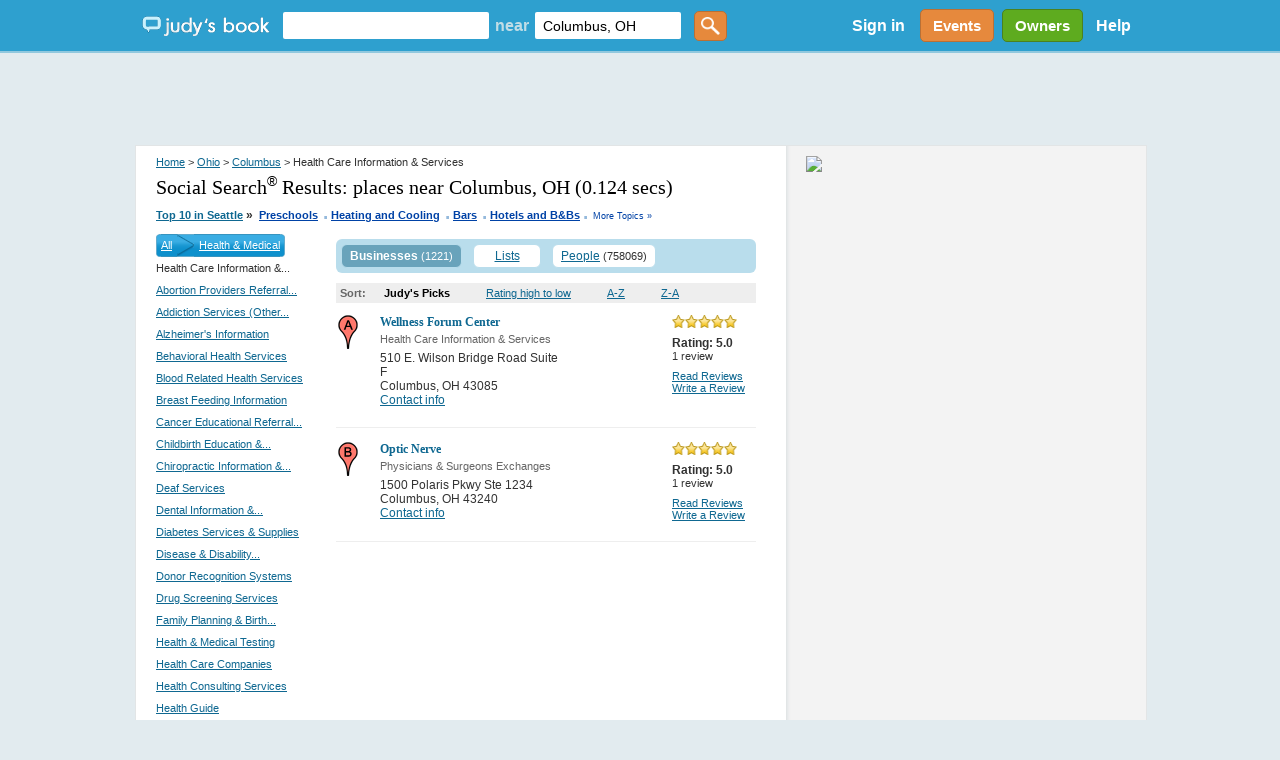

--- FILE ---
content_type: text/html; charset=utf-8
request_url: https://judysbook.com/searchresult/Columbus/OH/Health-Care-Information-and-Services/p1/s0/t0?q=&afsq=+Columbus+OH&loc=Columbus%2C+OH
body_size: 150856
content:


<!DOCTYPE html PUBLIC "-//W3C//DTD XHTML 1.0 Transitional//EN" "http://www.w3.org/TR/xhtml1/DTD/xhtml1-transitional.dtd">
<html xmlns="http://www.w3.org/1999/xhtml" xmlns:fb="http://www.facebook.com/2008/fbml" lang="en">
    
    <head id="ctl00_Head1"><title>
	 Health Care Information & Services in Columbus Ohio
</title><meta charset="utf-8" /><link href="//static2.judysbook.com/CSS/newJudyV17.css" rel="stylesheet" type="text/css" /><link href="//static2.judysbook.com/CSS/2011Rev1.css" rel="stylesheet" type="text/css" /><link href="//static2.judysbook.com/img/common/socialSearchIcons/lowCompat.css" rel="stylesheet" type="text/css" /><link href="//static2.judysbook.com/CSS/KidScore.css" rel="stylesheet" type="text/css" /><link href="//static2.judysbook.com/CSS/flick/jquery-ui-1.8.18.custom.css" rel="stylesheet" type="text/css" />
        <script type="text/javascript" src="//static2.judysbook.com/JS/Jquery/jquery-1.7.2.min.js"></script>
        <script type="text/javascript" src="//static2.judysbook.com/JS/Jquery/jquery-ui-1.8.18.custom.min.js"></script>
        
        
        <script type="text/javascript">
            if (!window.console) window.console = {};
            if (!window.console.log) window.console.log = function () { };

            $(function () {
                var availableTags = ["ActionScript", "AppleScript", "Asp", "BASIC", "C", "C++", "Clojure", "COBOL", "ColdFusion", ];
                $("#TxtLocation").autocomplete({
                    source: function (request, response) {
                        $.ajax({
                            url: "/Autocomplete/Autocomplete.asmx/getLocationAutocomplete",
                            data: "{ 'locationStartsWith': '" + escape(request.term) + "' }",
                            dataType: "json",
                            type: "POST",
                            contentType: "application/json; charset=utf-8",
                            dataFilter: function (data) { return data; },
                            success: function (data) {
                                response(data.d);
                            },
                            error: function (XMLHttpRequest, textStatus, errorThrown) {
                                //alert(textStatus + ", " + errorThrown + ", " + XMLHttpRequest );
                                console.log(textStatus + ", " + errorThrown + ", " + XMLHttpRequest);
                            }
                        });
                    },
                    minLength: 2,
                    autoFocus: false,
                    delay: 200
                });
                $("#TxtKeyword").autocomplete({
                    source: function (request, response) {
                        $.ajax({
                            url: "/Autocomplete/Autocomplete.asmx/getBusinessAutocomplete",
                            data: "{ 'businessStartsWith': '" + escape(request.term) + "' }",
                            dataType: "json",
                            type: "POST",
                            contentType: "application/json; charset=utf-8",
                            dataFilter: function (data) { return data; },
                            success: function (data) {
                                response(data.d);
                            },
                            error: function (XMLHttpRequest, textStatus, errorThrown) {
                                //alert(textStatus + ", " + errorThrown + ", " + XMLHttpRequest );
                                console.log(textStatus + ", " + errorThrown + ", " + XMLHttpRequest);
                            }
                        });
                    },
                    minLength: 2,
                    autoFocus: false,
                    delay: 200
                });
            });	
        </script>
        <script type="text/javascript">
            function addLoadEvent(func) {
                var oldonload = window.onload;
                if (typeof window.onload != 'function') {
                    window.onload = func;
                } else {
                    window.onload = function () {
                        if (oldonload) {
                            oldonload();
                        }
                        func();
                    }
                }
            }

            //addLoadEvent(showLocationBox);
        </script>

        


        
        <script async src="//pagead2.googlesyndication.com/pagead/js/adsbygoogle.js"></script>

        
        <script type="text/javascript" language="javascript">
            var gaJsHost = (("https:" == document.location.protocol) ? "https://ssl." : "http://www.");
            document.write(unescape("%3Cscript src='" + gaJsHost + "google-analytics.com/ga.js' type='text/javascript'%3E%3C/script%3E"));
        </script>
        <script type="text/javascript" language="javascript">
            var pageTracker = _gat._getTracker("UA-3696293-5");
            pageTracker._initData();
            pageTracker._trackPageview();
        </script>

        <!-- Google tag (gtag.js) -->

<script async src=" https://www.googletagmanager.com/gtag/js?id=G-GT4Q5JW3YV "></script>

<script>

    window.dataLayer = window.dataLayer || [];

    function gtag() { dataLayer.push(arguments); }

    gtag('js', new Date());

    gtag('config', 'G-GT4Q5JW3YV');

</script>

        <!-- Google Tag Manager -->

<script>(function (w, d, s, l, i) {
        w[l] = w[l] || []; w[l].push({
            'gtm.start':

                new Date().getTime(), event: 'gtm.js'
        }); var f = d.getElementsByTagName(s)[0],

            j = d.createElement(s), dl = l != 'dataLayer' ? '&l=' + l : ''; j.async = true; j.src =

                ' https://www.googletagmanager.com/gtm.js?id=' + i + dl; f.parentNode.insertBefore(j, f);

    })(window, document, 'script', 'dataLayer', 'GTM-WP5MTXZC');</script>

<!-- End Google Tag Manager -->

        

        
        <script type="text/javascript" src="//cdn.optimizely.com/js/45562692.js"></script>

        
        <script type="text/javascript">
            var po_host=(("https:"==document.location.protocol)?"https://":"http://");
            document.write(unescape("%3Cscript src='"+po_host+"embed.homeyou.com/judysbook.js?key=78c80713bdd45783d2256cc1defe2d9b93460bad' type='text/javascript'%3E%3C/script%3E"));
        </script>

        
    <style>
        .dealSpan {height: 120px; width: 100%; margin: 0 10px 10px 0; float: left; text-align: left; border: 2px solid #b9ddec; border-radius: 5px;}
        .TopLink {margin: 10px 0 0 0; display: block; width:auto; font-size: 14px;}
        .MapLink {margin: 0 0 2px 0; display: block; text-decoration: none;}
        .DealImage img {height: 100px; width: 100px; margin: 10px 10px 10px 20px; display:block; float:left; padding-right: 10px;}
        .BuyButton img {float:right; margin: 5px 10px 5px 0; height:25px; width: 60px;}
        .couponAttribution {float:left; margin-top:5px; }
        .couponAttribution img { height: 20px; width: 100px; margin-left: 3px; vertical-align: bottom; }
    </style>

    <script language="JavaScript" type="text/javascript">
    /*<![CDATA[*/
    function zxcDHMS(zxcsecs,zxcd,zxcp,zxc0){
     zxcsecs=((Math.floor(zxcsecs/zxcd))%zxcp);
     return zxcsecs;
    }

    function zxcCountDown(zxcid,zxcmess,zxcsecs,zxcmins,zxchrs,zxcdays){
     var zxcobj=document.getElementById(zxcid);
     var zxcoop=zxcobj.oop
     if (!zxcoop) zxcobj.oop=new zxcCountDownOOP(zxcobj,zxcmess,zxcsecs,zxcmins,zxchrs,zxcdays);
     else {
      clearTimeout(zxcoop.to);
      zxcoop.mess=zxcmess;
      zxcoop.mhd=[zxcmins,zxchrs,zxcdays];
      zxcoop.srt=new Date().getTime();
      zxcoop.fin=new Date().getTime()+((zxcdays||0)*86400)+((zxchrs||0)*3600)+((zxcmins||0)*60)+((zxcsecs||0));
      zxcoop.end=((zxcoop.fin-zxcoop.srt));
      zxcoop.to=null;
      zxcoop.cng();
     }
    }

    function zxcCountDownOOP(zxcobj,zxcmess,zxcsecs,zxcmins,zxchrs,zxcdays){
     this.obj=zxcobj;
     this.mess=zxcmess;
     this.mhd=[zxcmins,zxchrs,zxcdays];
     this.srt=new Date().getTime();
     this.fin=new Date().getTime()+((zxcdays||0)*86400)+((zxchrs||0)*3600)+((zxcmins||0)*60)+((zxcsecs||0));
     this.end=((this.fin-this.srt));
     this.to=null;
     this.cng();
    }

    zxcCountDownOOP.prototype.cng=function(){
     var zxcnow=new Date().getTime();
     if (this.end-Math.floor((zxcnow-this.fin)/1000)>0){
      var zxcsecs=this.end-Math.floor((zxcnow-this.fin)/1000)-1;
      this.obj.innerHTML='Expires in ' + (this.mhd[2]?zxcDHMS(zxcsecs,86400,100000)+' days ':'')+(this.mhd[1]||this.mhd[2]?zxcDHMS(zxcsecs,3600,24)+' hours ':'')+(this.mhd[0]||this.mhd[1]||this.mhd[2]?zxcDHMS(zxcsecs,60,24)+' minutes ':'')+zxcDHMS(zxcsecs,1,60)+' seconds';
      this.to=setTimeout(function(zxcoop){return function(){zxcoop.cng();}}(this),1000);
     }
     else this.obj.innerHTML=this.mess||'';
    }
    /*]]>*/
    </script>

    
    
    <link id="nextMetaTag" rel="next" href="/searchresult/Columbus/OH/Health-Care-Information-and-Services/p2/s0/t0?q=&amp;afsq=+Columbus+OH&amp;loc=Columbus%2c+OH"></link>

<meta name="description" content="Columbus Local Reviews &amp; Recommendations of Contractors, Plumbers, Home &amp; Garden, Lawyers, Doctors, Dentists, Kid Friendly Eateries, more." /><style type="text/css">
	.ctl00_PlaceHolderHome_FilterModule_tree_0 { text-decoration:none; }

</style></head>

    <body id="home" class="home">
        <div id="fb-root">
        </div>
        <input name="ctl00$fbloggingin" type="hidden" id="ctl00_fbloggingin" />
        <input name="ctl00$fbloggingout" type="hidden" id="ctl00_fbloggingout" />
        
        <form name="aspnetForm" method="post" action="/searchresult/Columbus/OH/Health-Care-Information-and-Services/p1/s0/t0?q=&amp;afsq=+Columbus+OH&amp;loc=Columbus%2C+OH" id="aspnetForm">
<div>
<input type="hidden" name="ctl00_PlaceHolderHome_FilterModule_tree_ExpandState" id="ctl00_PlaceHolderHome_FilterModule_tree_ExpandState" value="nnnnnnnnnnnnnnnnnnnnnnnnnnnnnnnnnnnnnnnnnnnnnnn" />
<input type="hidden" name="ctl00_PlaceHolderHome_FilterModule_tree_SelectedNode" id="ctl00_PlaceHolderHome_FilterModule_tree_SelectedNode" value="" />
<input type="hidden" name="__EVENTTARGET" id="__EVENTTARGET" value="" />
<input type="hidden" name="__EVENTARGUMENT" id="__EVENTARGUMENT" value="" />
<input type="hidden" name="ctl00_PlaceHolderHome_FilterModule_tree_PopulateLog" id="ctl00_PlaceHolderHome_FilterModule_tree_PopulateLog" value="" />
<input type="hidden" name="__VIEWSTATE" id="__VIEWSTATE" value="An7eYvlBojrKOsu67kMNKJmL2gInkihsc3/0AaArs1xEjfhyOG7CWF7PdsrZ/+JkDDPtfXGmZOEo7PDGWF3iCZUopxnl4zcnnvXbEx7FjYIPgHZhOfnGG+d+Oi/jc+HXuUbnZLgzE5qzgvmNkBJPh8Ncz1uxSalq0rpi1eRjm9HdXal5+rLrs9gVx8vhOTtQfqxMmncZ0g5gn5o1YA5moQdTtPn/wcDLeJ3dtdX6ImPODegJ4wj/bIJMKt9fa8l8rJSTcQKGnjnlXp1SrnZbhhIIN1ofaZfnPoIzR+BDWj06o+4HwjxdzrL8QC4aFJ0qkc0TpMozs6Vk1NdaqUXQ9oeSLlub2OM3iESEBVBHklbLufAogap5ZNK4r6ApLvm/2hLnkKe3tXW205i+NqtouBcXlnzlGWF0XUgAh5+le9C8vuwaPHHHnuP+szbR+VpFPhU/MdIfJZtCkfg80jCGS4sMQWGdkJiszZFzendclnPdTzJzdPHO2LaPZzoq7+5OpDJ7rLvxvE4JF4S4zAJcqc6GJ1KbLIqDZDDZGfx6O5JgQmW3qNPSDWIzHZ6mE0dW8Ig/FrxoSyBFuwsQdtY8aWeh4ZVt4W2hGN6syEewRJl9a/jtMQCAcsM36RgMNoUnQMmowiXLzm1zhCBXjgxqHRH6YmdN78GBZoc3pMabTujyoMpB+gUgX6Yb87gTL6wyS328RLvyqdZPf9C4Xr5fchzkWl937UjTXHxqY0NvsUrU9NPm+rp4eBEjByS36xoGkqnckWuSGOMoZEOI/K7x0WmlnOSLdKGXe46A1GMFCgQOEaK38zftIvGhpisJb7B7w/8aS7Te3ZxuLQ6XBw5LngXeXkXQYIEuETgd5Mb0Hma4nvTWErnFiJkFPvFVNLjWCL1xHuinfk6rKhsRzF/gcThI4fg0ntPf19dcL0RU77Nj5GdDzJzcgjjo1imZ49Hs0UQ34VfJkzvx+QdHfcjCVhxvjKJMcLa2ZyQP4iPVFoB85jW9Gl5cqAzs/q/IP/DU16Pdj0FoQ8tiUMbwzTflsVE6qnd4F9Q094LD6icBUFm0vXKT9xqyAuWjN5ZLNjldVW0DsgxtzFQLSYL/fAMp1Bs6mzGDX5qyfHQO91ha7GATYs/[base64]//6c5InNcqQwU7AIZAFr2YQi9IrAXIqMlAx03V+MSII4W/o/sMkBzThAR77iE4i5cK8IFNCVIJQ+zuAe39o7wppKFF9k/9Yhey/ScZlrZdaTsAaDShq3A0TIcKsLr63jXDYLI8kMAiNeSWu+vVnYhewg6o+etVtPcT6ys7hS7v5b0lhtvhI6WSIgg33tZo/mjFyq/dRyxQkb9WXduGYM7Dj0qYGaohMsKQDUEneXXbuyyQVp52YxPgDl0mP3P8tiZQVdg5QXa++D8u2hp92DdIAB/W/hPoD629JwyHwrTgiLq4GSbpBNY0hHQdCKBZZ1e01jn80EhEG/l+z180rEV92995u+as69sFpUYQ4X/ZFWStC/R9lM+A4OUZXqm89d5yexa8EJDbLYbsc6xLi38oVsiFMqx/vH31WcrjsAqOZHm9R184KhJPER3h0EKkz3tk/nd/R5qMeT7OliiClixYg5vH8PRzIU3LToMFlvFwv9/T7DDM/dxY5G/1l/BWIHhGCEvO4xsCDeBo6DGkJVZbRL9IGK8pCwSX62eZ6yBT6r6DrPrqqxKAkchy25AWYLNVAoJTzX6BE3i2Q0MkjC3ZIECPKLJwoHS2pyr50eWziR+bl/EU9t9t9Og4wWayt6K3YnE2QvxXjfaI/5zPFow22c76TP/Z08UOnmiZDBguNmvZSd7xd3wwz1Iyy/JSIqbhwvXnYzXboKuxG9vRM1pd8v/o2OMcVk9mKpEGmHuwZB/IkmcMgAc2G2OiG5wrSLWWO/VUKrowBOQvi9NdskgiXxa9XfrgWuMw1V6fpw7RpIQgWKd5aIVJOgwd27gkhxiWscu1wchJjo9184FWPXtlE4A7MbTDuriOB5wZ9P6GYHrnD/mveI8f9I09mE8365MItosLHsGowxeNCAoMnoJ8ZW2xNCxihryOXQf0kAJSMSvba8P3QkUUh0H1ehinLML69PYbWwDTAJhIcZm+aRoNe7LW4hiPSSgWlTOqrRwaOK5Zdx07U/OSwIH19HESATi+YPAs4MP7eHZe/a2evTvUl4bBQZJA5cQ9vWGehMaRR0+yMKInayZO9+kNfXAADR8htRjLRD7TqMAeFkaBdk3BphBz3Ywe8GAA/jWiRYc9C/CYZ3gp46l8PabXtutwIc7IqRV774qTVeXiys7b0qgjQbr2dTv5EwBcafyYEcCUsajS1/x+gukg55HL3ZdPqnnBQo6OJnS5zcdKZTFx8YYmtFyIYX46K+yfDSQyWmpYDTaowKplN3PWFNvdJvHk+WlnmDskUMIqjsV4wRxU4vG+bgHYXIdLyAAckag/d65a4BbvKIN9V9ttPh+j8pyTKpco9ITNxYY08kl8yr0gs6FLuD4zlMwrYB0WpcBsuVCW2DI66gixBIJAnRZcUXgBIzwZCLIWzGhjISsnoDOW8zHGG1QaEB9tPqcfwOIvuBlQ4PJTTYnK28TC0It/pPRLdlFl6iej0bWd/6lyIJ2XD/7xstm3o8UPtVLHOvBwEwZXSZzVaMs0UKqMn96c4KsB5Wq+Gr62opxazA7jl0lHvIv0fqC2ZE/a7hrjqQVtJSbNQGbXva7kXB3Hz9FPfexSxjoEdiiA826itZvzCiNzjVs+FK/V6F1+xqBeMxtpZaK2J2MJOGLTnwBzaiOtzfuqdS7+2fj+PhRkR+JbbdJBaKnDTFsQAKLlQAdhQpDMPdamCLtztW7S1XpPvk5Af5w41d7MrzZV+gRt73rI28exsGSCC+tDyfW7K19spPpLAhfVl8ljNnoQO/zGPSmEFfCOCoqdyzPNrB04g4gC5ZSc19uJ+eoII3rqRCzCCJAxyIweBxAoTRHju3yzwHgKG57lKDlBRUgqkXIJf3HD8nauX6xsC9/tYbzpOFbE1GG31z+kRAH7oFfiiNpReam1fj2vDYKlYCj3e6iGMQs+oTZmv8kkWVf0dRQXSTXEYDBJFwl6agc9+zT2o+Ot78ZVs2tor43AB1sFBMBKQknj1/HJWMB2Ad8U7v+XjzJ4RsboWW00CBLMX0hQntLuZP6faQUQfPJXdWvxdIpAUMMx2AT4/G8LPJ4XPK1tV9UQvH9JoRVo2vx9Le1WrA+s0DWFrzaLQkYyAAwdAVuJ0Rv1NcXsl5X3tD786a48jNqawo2ECixEqXhNzQaRoPhnJ30yCedcJR7Rh5/Gg29gp9AFXcdXwyPGZ1f7SYt9a3C/e65G+XeNV/PY+Z6+v9WnzCOebFcZcjmNGJq/R/C7wqsp8wjjKX8zH9Cdyyepijn3QpyLo2z6gkB5PfnCiv4aIybu5TWBDrzf+t+3swsxdbjfAkk4U3L5OGHDmMPBrnrQ08gthznH1yTen6A3THnM27drPJtVbuECfQQQkyc5UnWfn3IzUt2ngjLXL7gbqcOFc31nshZW1/kYfu4f3ADeTqWLFaoJL94E5XDajVdh+h9SA7w68tvPxHY7/[base64]" />
</div>

<script type="text/javascript">
//<![CDATA[
var theForm = document.forms['aspnetForm'];
if (!theForm) {
    theForm = document.aspnetForm;
}
function __doPostBack(eventTarget, eventArgument) {
    if (!theForm.onsubmit || (theForm.onsubmit() != false)) {
        theForm.__EVENTTARGET.value = eventTarget;
        theForm.__EVENTARGUMENT.value = eventArgument;
        theForm.submit();
    }
}
//]]>
</script>


<script src="/WebResource.axd?d=pynGkmcFUV13He1Qd6_TZCeaBOE_g7wcUiYIvHbQW9U0vWaqqrOuzhHzbRRkKgofXi_2cg2&amp;t=637100806445053551" type="text/javascript"></script>


<script src="/WebResource.axd?d=5GcSkSOyaAp9rgkHHDGLy-1Azy9mnWI8uq5GORSu8RU86EPdrhGsaFNmC5Wr26GfJesaRg2&amp;t=637100806445053551" type="text/javascript"></script>
<script type="text/javascript">
//<![CDATA[

    function TreeView_PopulateNodeDoCallBack(context,param) {
        WebForm_DoCallback(context.data.treeViewID,param,TreeView_ProcessNodeData,context,TreeView_ProcessNodeData,false);
    }
var ctl00_PlaceHolderHome_FilterModule_tree_Data = null;//]]>
</script>

<div>

	<input type="hidden" name="__VIEWSTATEGENERATOR" id="__VIEWSTATEGENERATOR" value="72C848E9" />
</div>
            <input type='hidden' name="FBCALL" value="" />
            <input type='hidden' name="FBVALUE" value="" />
            
<script type="text/javascript">
    function toggleDiv() {
        var div = document.getElementById("hideDiv");
        if (div.style.display == "block")
            div.style.display = "none";
        else
            div.style.display = "block";
    }

</script>
<div id="header">
	<div class="wrapper">
        <span class="centerHelper"></span>
        <div id="leftSection" class="centerItem">
            <span class="centerHelper">        
            </span>
		
            <div id="logo" class="centerItem">			
                <a href="/"><span>Judy's Book</span></a>
		    </div>

            


    <div id="mainsearchBox" class="centerItem">
    
        <input name="ctl00$NavHome$searchControl$TxtKeyword" type="text" id="TxtKeyword" tabindex="1" />
        <span class="centerItem">near</span>
        <input name="ctl00$NavHome$searchControl$TxtLocation" type="text" value="Columbus, OH" maxlength="100" id="TxtLocation" tabindex="2" autocomplete="off" />        
        <input type="submit" name="ctl00$NavHome$searchControl$ButtonGetstarted" value="" id="ButtonGetstarted" tabindex="3" class="genericButton orange" />

    </div>


		    
            
    
        </div>


        <div id="rightSection" class="centerItem">

            <div id="ctl00_NavHome_membershipStatusControl_PnNotLogin" class="centerItem" style="font-size:8pt;">
        <ul>
          <li style="display:inline; float:left;"><a id="ctl00_NavHome_membershipStatusControl_HpkLogin" rel="nofollow" href="../../../../../../SignIn.aspx?ReturnUrl=%2fsearchresult%2fColumbus%2fOH%2fHealth-Care-Information-and-Services%2fp1%2fs0%2ft0%3fq%3d%26afsq%3d%2bColumbus%2bOH%26loc%3dColumbus%252C%2bOH" style="padding: 0 12px 0 12px; color: #fff; font-weight: bold; font-size: 16px; text-decoration:none;">Sign in</a></li>
          
        </ul>
    </div>
    
    
      
     
     

            
            

            <a href="/events" class="centerItem">
                <div id="divEvents" class="genericButton orange">
                    Events
                </div>                
            </a>

            <a href="/BusinessCenter/ClaimBusiness.aspx" class="centerItem">
                <div id="divBizOwnerCenter" class="genericButton lightGreen">
                    Owners
                </div>                
            </a>

           <div id="helpLink" class="centerItem">        
                <a href="/help" style="padding: 0 10px; color: #fff; font-weight: bold; font-size: 16px; text-decoration:none;">Help</a> 
            </div>

        </div>
        
	</div>
    
</div><!-- end #header -->





    


            <div class="clear">
            </div>
        
            <div>
                <div id="ctl00_headerAdPanel" style="width:100%;">
	
                    
                    <ins class="adsbygoogle"
                         style="display:inline-block;width:728px;height:90px"
                         data-ad-client="ca-pub-3883194289191197"
                         data-ad-slot="8929042226">
                    </ins>
                    <script>
                        (adsbygoogle = window.adsbygoogle || []).push({});
                    </script>

                    <!-- Leaderboard - DFP ad commented out for Adsense above -->
                    
                    
                    
                
</div>
            </div>
            <div class="wrapper">
                
    <div class="wrapper">
    <div class="clear"></div>
    <div class="rv_content" id="search_result">
        <div class="rv_leftCol">
            <div class="rv_padding">
                <div class="rv_breadcrumb">
                    
<div class="link-breadcrumb">
    <a rel="nofollow" href="../../../../../../">Home</a> > <a href="../../../../../../states/ohio">Ohio</a> > <a href="../../../../../../cities/columbus-oh">Columbus</a> > Health Care Information &amp; Services
</div>

                </div>
                
                <h1 class="header1">
                    Social Search<sup><small>&reg;</small></sup> Results:
                    <span id="ctl00_PlaceHolderHome_lblKeyWord">places near Columbus, OH</span>

                    (0.124 secs)
                </h1>
                
<div class="link-breadcrumb" style="text-align:right" >
    <strong><a id="ctl00_PlaceHolderHome_hotTopics_lnkHotTopics" class="HotTopics" href="http://judysbook.com:8080/Top-10-Seattle-Businesses-3335.htm" style="font-size:8pt;">Top 10 in Seattle</a>&nbsp;<span class="HotTopics">»</span>&nbsp; <a style='color:#0042A6; font-size: 8pt' href="/top10/Top-10-Preschools-in-Seattle-3335c175c1.htm">Preschools</a><span style='color:#94B9DC;padding-bottom:4px; font-size:14pt'> .</span> <a style='color:#0042A6; font-size: 8pt' href="/top10/Top-10-Heating-and-Cooling-in-Seattle-3335c1151c1.htm">Heating and Cooling</a><span style='color:#94B9DC;padding-bottom:4px; font-size:14pt'> .</span> <a style='color:#0042A6; font-size: 8pt' href="/top10/Top-10-Bars-in-Seattle-3335c992c1.htm">Bars</a><span style='color:#94B9DC;padding-bottom:4px; font-size:14pt'> .</span> <a style='color:#0042A6; font-size: 8pt' href="/top10/Top-10-Hotels-and-B-Bs-in-Seattle-3335c1711c1.htm">Hotels and B&Bs</a>
    <span style="font-size:14pt; color:#94B9DC"><span id="ctl00_PlaceHolderHome_hotTopics_lblLastDot"> . </span></span></strong><a id="ctl00_PlaceHolderHome_hotTopics_lnkMoreTopics" class="MoreTopics" rel="nofollow" href="http://judysbook.com:8080/Top-10-Seattle-Businesses-3335.htm" style="color:#0042A6;font-size:7pt;text-decoration:none;">More Topics »</a>
</div>

            </div>
            <div id="ctl00_PlaceHolderHome_divResult">
            </div>
            <div id="leftCol_filter">
                <div id="filtercat">
                    
<div>
    <div id="ctl00_PlaceHolderHome_FilterModule_treeBreadCrumb" style="background: #1F8FFF; vertical-align: middle; color: White; float: left;
        line-height: 23px;">
        <div class="CateLeftImg">
        </div>
        <div class="CateBgImg">
            <a id="ctl00_PlaceHolderHome_FilterModule_lnkAll" href="../../../p1/s0/t0?q=&amp;afsq=+Columbus+OH&amp;loc=Columbus%2c+OH" style="color:White;float: left">All</a>
            <img id="ctl00_PlaceHolderHome_FilterModule_imgLeftArrow" src="//static2.judysbook.com/img/archive/arrow.png" alt=" " style="height:23px;border-width:0px;float: left; margin: 0px 5px 0px 5px;" />
            <a id="ctl00_PlaceHolderHome_FilterModule_lnkParent" href="../../../Health-and-Medical/p1/s0/t0?q=&amp;afsq=+Columbus+OH&amp;loc=Columbus%2c+OH" style="color:White;float: left">Health &amp; Medical</a>
        </div>
        <div class="CateRightImg">
        </div>
    </div>
    <div class="clear">
    </div>
    <div style="float: left; width: 100%">
        <span id="ctl00_PlaceHolderHome_FilterModule_lblCurrentNode" class="CurrentTreeNode"> Health Care Information &amp;...</span></div>
    <br />
    <div style="float:left;text-align:left">
        <a href="#ctl00_PlaceHolderHome_FilterModule_tree_SkipLink"><img alt="Skip Navigation Links." src="/WebResource.axd?d=rKN1opQVoh180LaGjXZZkJVXlS3MB7ERbDfs74KoWFozpkozkvmHxFYudvo6xm7-EXYyVg2&amp;t=637100806445053551" width="0" height="0" style="border-width:0px;" /></a><div id="ctl00_PlaceHolderHome_FilterModule_tree">
	<table cellpadding="0" cellspacing="0" style="border-width:0;">
		<tr>
			<td style="white-space:nowrap;"><a class="ctl00_PlaceHolderHome_FilterModule_tree_0" href="../../../Abortion-Providers-Referral-Services/p1/s0/t0?q=&amp;afsq=+Columbus+OH&amp;loc=Columbus%2c+OH" target="_self" onclick="javascript:TreeView_SelectNode(ctl00_PlaceHolderHome_FilterModule_tree_Data, this,&#39;ctl00_PlaceHolderHome_FilterModule_treen0&#39;);" id="ctl00_PlaceHolderHome_FilterModule_treen0"> Abortion Providers Referral...</a><label style="text-decoration:none;color:#343434;font-size:11px" id="id1071">&nbsp;</label><a></a></td>
		</tr>
	</table><table cellpadding="0" cellspacing="0" style="border-width:0;">
		<tr>
			<td style="white-space:nowrap;"><a class="ctl00_PlaceHolderHome_FilterModule_tree_0" href="../../../Addiction-Services-(Other-Than-Substance-Abuse)/p1/s0/t0?q=&amp;afsq=+Columbus+OH&amp;loc=Columbus%2c+OH" target="_self" onclick="javascript:TreeView_SelectNode(ctl00_PlaceHolderHome_FilterModule_tree_Data, this,&#39;ctl00_PlaceHolderHome_FilterModule_treen1&#39;);" id="ctl00_PlaceHolderHome_FilterModule_treen1"> Addiction Services (Other...</a><label style="text-decoration:none;color:#343434;font-size:11px" id="id1072">&nbsp;</label><a></a></td>
		</tr>
	</table><table cellpadding="0" cellspacing="0" style="border-width:0;">
		<tr>
			<td style="white-space:nowrap;"><a class="ctl00_PlaceHolderHome_FilterModule_tree_0" href="../../../Alzheimers-Information/p1/s0/t0?q=&amp;afsq=+Columbus+OH&amp;loc=Columbus%2c+OH" target="_self" onclick="javascript:TreeView_SelectNode(ctl00_PlaceHolderHome_FilterModule_tree_Data, this,&#39;ctl00_PlaceHolderHome_FilterModule_treen2&#39;);" id="ctl00_PlaceHolderHome_FilterModule_treen2">Alzheimer&#39;s Information</a><label style="text-decoration:none;color:#343434;font-size:11px" id="id1073">&nbsp;</label><a></a></td>
		</tr>
	</table><table cellpadding="0" cellspacing="0" style="border-width:0;">
		<tr>
			<td style="white-space:nowrap;"><a class="ctl00_PlaceHolderHome_FilterModule_tree_0" href="../../../Behavioral-Health-Services/p1/s0/t0?q=&amp;afsq=+Columbus+OH&amp;loc=Columbus%2c+OH" target="_self" onclick="javascript:TreeView_SelectNode(ctl00_PlaceHolderHome_FilterModule_tree_Data, this,&#39;ctl00_PlaceHolderHome_FilterModule_treen3&#39;);" id="ctl00_PlaceHolderHome_FilterModule_treen3">Behavioral Health Services</a><label style="text-decoration:none;color:#343434;font-size:11px" id="id1074">&nbsp;</label><a></a></td>
		</tr>
	</table><table cellpadding="0" cellspacing="0" style="border-width:0;">
		<tr>
			<td style="white-space:nowrap;"><a class="ctl00_PlaceHolderHome_FilterModule_tree_0" href="../../../Blood-Related-Health-Services/p1/s0/t0?q=&amp;afsq=+Columbus+OH&amp;loc=Columbus%2c+OH" target="_self" onclick="javascript:TreeView_SelectNode(ctl00_PlaceHolderHome_FilterModule_tree_Data, this,&#39;ctl00_PlaceHolderHome_FilterModule_treen4&#39;);" id="ctl00_PlaceHolderHome_FilterModule_treen4">Blood Related Health Services</a><label style="text-decoration:none;color:#343434;font-size:11px" id="id1075">&nbsp;</label><a></a></td>
		</tr>
	</table><table cellpadding="0" cellspacing="0" style="border-width:0;">
		<tr>
			<td style="white-space:nowrap;"><a class="ctl00_PlaceHolderHome_FilterModule_tree_0" href="../../../Breast-Feeding-Information/p1/s0/t0?q=&amp;afsq=+Columbus+OH&amp;loc=Columbus%2c+OH" target="_self" onclick="javascript:TreeView_SelectNode(ctl00_PlaceHolderHome_FilterModule_tree_Data, this,&#39;ctl00_PlaceHolderHome_FilterModule_treen5&#39;);" id="ctl00_PlaceHolderHome_FilterModule_treen5">Breast Feeding Information</a><label style="text-decoration:none;color:#343434;font-size:11px" id="id1076">&nbsp;</label><a></a></td>
		</tr>
	</table><table cellpadding="0" cellspacing="0" style="border-width:0;">
		<tr>
			<td style="white-space:nowrap;"><a class="ctl00_PlaceHolderHome_FilterModule_tree_0" href="../../../Cancer-Educational-Referral-and-Support-Services/p1/s0/t0?q=&amp;afsq=+Columbus+OH&amp;loc=Columbus%2c+OH" target="_self" onclick="javascript:TreeView_SelectNode(ctl00_PlaceHolderHome_FilterModule_tree_Data, this,&#39;ctl00_PlaceHolderHome_FilterModule_treen6&#39;);" id="ctl00_PlaceHolderHome_FilterModule_treen6"> Cancer Educational Referral...</a><label style="text-decoration:none;color:#343434;font-size:11px" id="id1077">&nbsp;</label><a></a></td>
		</tr>
	</table><table cellpadding="0" cellspacing="0" style="border-width:0;">
		<tr>
			<td style="white-space:nowrap;"><a class="ctl00_PlaceHolderHome_FilterModule_tree_0" href="../../../Childbirth-Education-and-Preparation/p1/s0/t0?q=&amp;afsq=+Columbus+OH&amp;loc=Columbus%2c+OH" target="_self" onclick="javascript:TreeView_SelectNode(ctl00_PlaceHolderHome_FilterModule_tree_Data, this,&#39;ctl00_PlaceHolderHome_FilterModule_treen7&#39;);" id="ctl00_PlaceHolderHome_FilterModule_treen7"> Childbirth Education &amp;...</a><label style="text-decoration:none;color:#343434;font-size:11px" id="id1078">&nbsp;</label><a></a></td>
		</tr>
	</table><table cellpadding="0" cellspacing="0" style="border-width:0;">
		<tr>
			<td style="white-space:nowrap;"><a class="ctl00_PlaceHolderHome_FilterModule_tree_0" href="../../../Chiropractic-Information-and-Referral-Services/p1/s0/t0?q=&amp;afsq=+Columbus+OH&amp;loc=Columbus%2c+OH" target="_self" onclick="javascript:TreeView_SelectNode(ctl00_PlaceHolderHome_FilterModule_tree_Data, this,&#39;ctl00_PlaceHolderHome_FilterModule_treen8&#39;);" id="ctl00_PlaceHolderHome_FilterModule_treen8"> Chiropractic Information &amp;...</a><label style="text-decoration:none;color:#343434;font-size:11px" id="id1079">&nbsp;</label><a></a></td>
		</tr>
	</table><table cellpadding="0" cellspacing="0" style="border-width:0;">
		<tr>
			<td style="white-space:nowrap;"><a class="ctl00_PlaceHolderHome_FilterModule_tree_0" href="../../../Deaf-Services/p1/s0/t0?q=&amp;afsq=+Columbus+OH&amp;loc=Columbus%2c+OH" target="_self" onclick="javascript:TreeView_SelectNode(ctl00_PlaceHolderHome_FilterModule_tree_Data, this,&#39;ctl00_PlaceHolderHome_FilterModule_treen9&#39;);" id="ctl00_PlaceHolderHome_FilterModule_treen9">Deaf Services</a><label style="text-decoration:none;color:#343434;font-size:11px" id="id1080">&nbsp;</label><a></a></td>
		</tr>
	</table><table cellpadding="0" cellspacing="0" style="border-width:0;">
		<tr>
			<td style="white-space:nowrap;"><a class="ctl00_PlaceHolderHome_FilterModule_tree_0" href="../../../Dental-Information-and-Referral-Service/p1/s0/t0?q=&amp;afsq=+Columbus+OH&amp;loc=Columbus%2c+OH" target="_self" onclick="javascript:TreeView_SelectNode(ctl00_PlaceHolderHome_FilterModule_tree_Data, this,&#39;ctl00_PlaceHolderHome_FilterModule_treen10&#39;);" id="ctl00_PlaceHolderHome_FilterModule_treen10"> Dental Information &amp;...</a><label style="text-decoration:none;color:#343434;font-size:11px" id="id1081">&nbsp;</label><a></a></td>
		</tr>
	</table><table cellpadding="0" cellspacing="0" style="border-width:0;">
		<tr>
			<td style="white-space:nowrap;"><a class="ctl00_PlaceHolderHome_FilterModule_tree_0" href="../../../Diabetes-Services-and-Supplies/p1/s0/t0?q=&amp;afsq=+Columbus+OH&amp;loc=Columbus%2c+OH" target="_self" onclick="javascript:TreeView_SelectNode(ctl00_PlaceHolderHome_FilterModule_tree_Data, this,&#39;ctl00_PlaceHolderHome_FilterModule_treen11&#39;);" id="ctl00_PlaceHolderHome_FilterModule_treen11">Diabetes Services &amp; Supplies</a><label style="text-decoration:none;color:#343434;font-size:11px" id="id1082">&nbsp;</label><a></a></td>
		</tr>
	</table><table cellpadding="0" cellspacing="0" style="border-width:0;">
		<tr>
			<td style="white-space:nowrap;"><a class="ctl00_PlaceHolderHome_FilterModule_tree_0" href="../../../Disease-and-Disability-Organizations-and-Groups/p1/s0/t0?q=&amp;afsq=+Columbus+OH&amp;loc=Columbus%2c+OH" target="_self" onclick="javascript:TreeView_SelectNode(ctl00_PlaceHolderHome_FilterModule_tree_Data, this,&#39;ctl00_PlaceHolderHome_FilterModule_treen12&#39;);" id="ctl00_PlaceHolderHome_FilterModule_treen12"> Disease &amp; Disability...</a><label style="text-decoration:none;color:#343434;font-size:11px" id="id1083">&nbsp;</label><a></a></td>
		</tr>
	</table><table cellpadding="0" cellspacing="0" style="border-width:0;">
		<tr>
			<td style="white-space:nowrap;"><a class="ctl00_PlaceHolderHome_FilterModule_tree_0" href="../../../Donor-Recognition-Systems/p1/s0/t0?q=&amp;afsq=+Columbus+OH&amp;loc=Columbus%2c+OH" target="_self" onclick="javascript:TreeView_SelectNode(ctl00_PlaceHolderHome_FilterModule_tree_Data, this,&#39;ctl00_PlaceHolderHome_FilterModule_treen13&#39;);" id="ctl00_PlaceHolderHome_FilterModule_treen13">Donor Recognition Systems</a><label style="text-decoration:none;color:#343434;font-size:11px" id="id1084">&nbsp;</label><a></a></td>
		</tr>
	</table><table cellpadding="0" cellspacing="0" style="border-width:0;">
		<tr>
			<td style="white-space:nowrap;"><a class="ctl00_PlaceHolderHome_FilterModule_tree_0" href="../../../Drug-Screening-Services/p1/s0/t0?q=&amp;afsq=+Columbus+OH&amp;loc=Columbus%2c+OH" target="_self" onclick="javascript:TreeView_SelectNode(ctl00_PlaceHolderHome_FilterModule_tree_Data, this,&#39;ctl00_PlaceHolderHome_FilterModule_treen14&#39;);" id="ctl00_PlaceHolderHome_FilterModule_treen14">Drug Screening Services</a><label style="text-decoration:none;color:#343434;font-size:11px" id="id1085">&nbsp;</label><a></a></td>
		</tr>
	</table><table cellpadding="0" cellspacing="0" style="border-width:0;">
		<tr>
			<td style="white-space:nowrap;"><a class="ctl00_PlaceHolderHome_FilterModule_tree_0" href="../../../Family-Planning-and-Birth-Control-Services/p1/s0/t0?q=&amp;afsq=+Columbus+OH&amp;loc=Columbus%2c+OH" target="_self" onclick="javascript:TreeView_SelectNode(ctl00_PlaceHolderHome_FilterModule_tree_Data, this,&#39;ctl00_PlaceHolderHome_FilterModule_treen15&#39;);" id="ctl00_PlaceHolderHome_FilterModule_treen15"> Family Planning &amp; Birth...</a><label style="text-decoration:none;color:#343434;font-size:11px" id="id1086">&nbsp;</label><a></a></td>
		</tr>
	</table><table cellpadding="0" cellspacing="0" style="border-width:0;">
		<tr>
			<td style="white-space:nowrap;"><a class="ctl00_PlaceHolderHome_FilterModule_tree_0" href="../../../Health-and-Medical-Testing/p1/s0/t0?q=&amp;afsq=+Columbus+OH&amp;loc=Columbus%2c+OH" target="_self" onclick="javascript:TreeView_SelectNode(ctl00_PlaceHolderHome_FilterModule_tree_Data, this,&#39;ctl00_PlaceHolderHome_FilterModule_treen16&#39;);" id="ctl00_PlaceHolderHome_FilterModule_treen16">Health &amp; Medical Testing</a><label style="text-decoration:none;color:#343434;font-size:11px" id="id1087">&nbsp;</label><a></a></td>
		</tr>
	</table><table cellpadding="0" cellspacing="0" style="border-width:0;">
		<tr>
			<td style="white-space:nowrap;"><a class="ctl00_PlaceHolderHome_FilterModule_tree_0" href="../../../Health-Care-Companies/p1/s0/t0?q=&amp;afsq=+Columbus+OH&amp;loc=Columbus%2c+OH" target="_self" onclick="javascript:TreeView_SelectNode(ctl00_PlaceHolderHome_FilterModule_tree_Data, this,&#39;ctl00_PlaceHolderHome_FilterModule_treen17&#39;);" id="ctl00_PlaceHolderHome_FilterModule_treen17">Health Care Companies</a><label style="text-decoration:none;color:#343434;font-size:11px" id="id1088">&nbsp;</label><a></a></td>
		</tr>
	</table><table cellpadding="0" cellspacing="0" style="border-width:0;">
		<tr>
			<td style="white-space:nowrap;"><a class="ctl00_PlaceHolderHome_FilterModule_tree_0" href="../../../Health-Consulting-Services/p1/s0/t0?q=&amp;afsq=+Columbus+OH&amp;loc=Columbus%2c+OH" target="_self" onclick="javascript:TreeView_SelectNode(ctl00_PlaceHolderHome_FilterModule_tree_Data, this,&#39;ctl00_PlaceHolderHome_FilterModule_treen18&#39;);" id="ctl00_PlaceHolderHome_FilterModule_treen18">Health Consulting Services</a><label style="text-decoration:none;color:#343434;font-size:11px" id="id1089">&nbsp;</label><a></a></td>
		</tr>
	</table><table cellpadding="0" cellspacing="0" style="border-width:0;">
		<tr>
			<td style="white-space:nowrap;"><a class="ctl00_PlaceHolderHome_FilterModule_tree_0" href="../../../Health-Guide/p1/s0/t0?q=&amp;afsq=+Columbus+OH&amp;loc=Columbus%2c+OH" target="_self" onclick="javascript:TreeView_SelectNode(ctl00_PlaceHolderHome_FilterModule_tree_Data, this,&#39;ctl00_PlaceHolderHome_FilterModule_treen19&#39;);" id="ctl00_PlaceHolderHome_FilterModule_treen19">Health Guide</a><label style="text-decoration:none;color:#343434;font-size:11px" id="id1090">&nbsp;</label><a></a></td>
		</tr>
	</table><table cellpadding="0" cellspacing="0" style="border-width:0;">
		<tr>
			<td style="white-space:nowrap;"><a class="ctl00_PlaceHolderHome_FilterModule_tree_0" href="../../../Health-Information-and-Education-Services/p1/s0/t0?q=&amp;afsq=+Columbus+OH&amp;loc=Columbus%2c+OH" target="_self" onclick="javascript:TreeView_SelectNode(ctl00_PlaceHolderHome_FilterModule_tree_Data, this,&#39;ctl00_PlaceHolderHome_FilterModule_treen20&#39;);" id="ctl00_PlaceHolderHome_FilterModule_treen20"> Health Information &amp;...</a><label style="text-decoration:none;color:#343434;font-size:11px" id="id1091">&nbsp;</label><a></a></td>
		</tr>
	</table><table cellpadding="0" cellspacing="0" style="border-width:0;">
		<tr>
			<td style="white-space:nowrap;"><a class="ctl00_PlaceHolderHome_FilterModule_tree_0" href="../../../Health-Mobiles/p1/s0/t0?q=&amp;afsq=+Columbus+OH&amp;loc=Columbus%2c+OH" target="_self" onclick="javascript:TreeView_SelectNode(ctl00_PlaceHolderHome_FilterModule_tree_Data, this,&#39;ctl00_PlaceHolderHome_FilterModule_treen21&#39;);" id="ctl00_PlaceHolderHome_FilterModule_treen21">Health Mobiles</a><label style="text-decoration:none;color:#343434;font-size:11px" id="id1092">&nbsp;</label><a></a></td>
		</tr>
	</table><table cellpadding="0" cellspacing="0" style="border-width:0;">
		<tr>
			<td style="white-space:nowrap;"><a class="ctl00_PlaceHolderHome_FilterModule_tree_0" href="../../../Healthcare-Monitoring-Services/p1/s0/t0?q=&amp;afsq=+Columbus+OH&amp;loc=Columbus%2c+OH" target="_self" onclick="javascript:TreeView_SelectNode(ctl00_PlaceHolderHome_FilterModule_tree_Data, this,&#39;ctl00_PlaceHolderHome_FilterModule_treen22&#39;);" id="ctl00_PlaceHolderHome_FilterModule_treen22">Healthcare Monitoring Services</a><label style="text-decoration:none;color:#343434;font-size:11px" id="id1093">&nbsp;</label><a></a></td>
		</tr>
	</table><table cellpadding="0" cellspacing="0" style="border-width:0;">
		<tr>
			<td style="white-space:nowrap;"><a class="ctl00_PlaceHolderHome_FilterModule_tree_0" href="../../../Hiv-Referral-and-Support/p1/s0/t0?q=&amp;afsq=+Columbus+OH&amp;loc=Columbus%2c+OH" target="_self" onclick="javascript:TreeView_SelectNode(ctl00_PlaceHolderHome_FilterModule_tree_Data, this,&#39;ctl00_PlaceHolderHome_FilterModule_treen23&#39;);" id="ctl00_PlaceHolderHome_FilterModule_treen23">Hiv Referral &amp; Support</a><label style="text-decoration:none;color:#343434;font-size:11px" id="id1094">&nbsp;</label><a></a></td>
		</tr>
	</table><table cellpadding="0" cellspacing="0" style="border-width:0;">
		<tr>
			<td style="white-space:nowrap;"><a class="ctl00_PlaceHolderHome_FilterModule_tree_0" href="../../../Holistic-Health-Care-Services/p1/s0/t0?q=&amp;afsq=+Columbus+OH&amp;loc=Columbus%2c+OH" target="_self" onclick="javascript:TreeView_SelectNode(ctl00_PlaceHolderHome_FilterModule_tree_Data, this,&#39;ctl00_PlaceHolderHome_FilterModule_treen24&#39;);" id="ctl00_PlaceHolderHome_FilterModule_treen24">Holistic Health Care Services</a><label style="text-decoration:none;color:#343434;font-size:11px" id="id1095">&nbsp;</label><a></a></td>
		</tr>
	</table><table cellpadding="0" cellspacing="0" style="border-width:0;">
		<tr>
			<td style="white-space:nowrap;"><a class="ctl00_PlaceHolderHome_FilterModule_tree_0" href="../../../Hyperbaric-Services/p1/s0/t0?q=&amp;afsq=+Columbus+OH&amp;loc=Columbus%2c+OH" target="_self" onclick="javascript:TreeView_SelectNode(ctl00_PlaceHolderHome_FilterModule_tree_Data, this,&#39;ctl00_PlaceHolderHome_FilterModule_treen25&#39;);" id="ctl00_PlaceHolderHome_FilterModule_treen25">Hyperbaric Services</a><label style="text-decoration:none;color:#343434;font-size:11px" id="id1096">&nbsp;</label><a></a></td>
		</tr>
	</table><table cellpadding="0" cellspacing="0" style="border-width:0;">
		<tr>
			<td style="white-space:nowrap;"><a class="ctl00_PlaceHolderHome_FilterModule_tree_0" href="../../../Immunizations/p1/s0/t0?q=&amp;afsq=+Columbus+OH&amp;loc=Columbus%2c+OH" target="_self" onclick="javascript:TreeView_SelectNode(ctl00_PlaceHolderHome_FilterModule_tree_Data, this,&#39;ctl00_PlaceHolderHome_FilterModule_treen26&#39;);" id="ctl00_PlaceHolderHome_FilterModule_treen26">Immunizations</a><label style="text-decoration:none;color:#343434;font-size:11px" id="id1097">&nbsp;</label><a></a></td>
		</tr>
	</table><table cellpadding="0" cellspacing="0" style="border-width:0;">
		<tr>
			<td style="white-space:nowrap;"><a class="ctl00_PlaceHolderHome_FilterModule_tree_0" href="../../../Kidney-Dialysis/p1/s0/t0?q=&amp;afsq=+Columbus+OH&amp;loc=Columbus%2c+OH" target="_self" onclick="javascript:TreeView_SelectNode(ctl00_PlaceHolderHome_FilterModule_tree_Data, this,&#39;ctl00_PlaceHolderHome_FilterModule_treen27&#39;);" id="ctl00_PlaceHolderHome_FilterModule_treen27">Kidney Dialysis</a><label style="text-decoration:none;color:#343434;font-size:11px" id="id1098">&nbsp;</label><a></a></td>
		</tr>
	</table><table cellpadding="0" cellspacing="0" style="border-width:0;">
		<tr>
			<td style="white-space:nowrap;"><a class="ctl00_PlaceHolderHome_FilterModule_tree_0" href="../../../Leukemia-Educational-Referral-and-Support-Services/p1/s0/t0?q=&amp;afsq=+Columbus+OH&amp;loc=Columbus%2c+OH" target="_self" onclick="javascript:TreeView_SelectNode(ctl00_PlaceHolderHome_FilterModule_tree_Data, this,&#39;ctl00_PlaceHolderHome_FilterModule_treen28&#39;);" id="ctl00_PlaceHolderHome_FilterModule_treen28"> Leukemia Educational...</a><label style="text-decoration:none;color:#343434;font-size:11px" id="id1099">&nbsp;</label><a></a></td>
		</tr>
	</table><table cellpadding="0" cellspacing="0" style="border-width:0;">
		<tr>
			<td style="white-space:nowrap;"><a class="ctl00_PlaceHolderHome_FilterModule_tree_0" href="../../../Nursing-and-Personal-Care-Facilities-Information-and-Referral-Services/p1/s0/t0?q=&amp;afsq=+Columbus+OH&amp;loc=Columbus%2c+OH" target="_self" onclick="javascript:TreeView_SelectNode(ctl00_PlaceHolderHome_FilterModule_tree_Data, this,&#39;ctl00_PlaceHolderHome_FilterModule_treen29&#39;);" id="ctl00_PlaceHolderHome_FilterModule_treen29"> Nursing &amp; Personal Care...</a><label style="text-decoration:none;color:#343434;font-size:11px" id="id1100">&nbsp;</label><a></a></td>
		</tr>
	</table><table cellpadding="0" cellspacing="0" style="border-width:0;">
		<tr>
			<td style="white-space:nowrap;"><a class="ctl00_PlaceHolderHome_FilterModule_tree_0" href="../../../Organ-Donation-and-Tissue-Banks/p1/s0/t0?q=&amp;afsq=+Columbus+OH&amp;loc=Columbus%2c+OH" target="_self" onclick="javascript:TreeView_SelectNode(ctl00_PlaceHolderHome_FilterModule_tree_Data, this,&#39;ctl00_PlaceHolderHome_FilterModule_treen30&#39;);" id="ctl00_PlaceHolderHome_FilterModule_treen30">Organ Donation &amp; Tissue Banks</a><label style="text-decoration:none;color:#343434;font-size:11px" id="id1101">&nbsp;</label><a></a></td>
		</tr>
	</table><table cellpadding="0" cellspacing="0" style="border-width:0;">
		<tr>
			<td style="white-space:nowrap;"><a class="ctl00_PlaceHolderHome_FilterModule_tree_0" href="../../../Osteoporosis-Information-and-Support/p1/s0/t0?q=&amp;afsq=+Columbus+OH&amp;loc=Columbus%2c+OH" target="_self" onclick="javascript:TreeView_SelectNode(ctl00_PlaceHolderHome_FilterModule_tree_Data, this,&#39;ctl00_PlaceHolderHome_FilterModule_treen31&#39;);" id="ctl00_PlaceHolderHome_FilterModule_treen31"> Osteoporosis Information &amp;...</a><label style="text-decoration:none;color:#343434;font-size:11px" id="id1102">&nbsp;</label><a></a></td>
		</tr>
	</table><table cellpadding="0" cellspacing="0" style="border-width:0;">
		<tr>
			<td style="white-space:nowrap;"><a class="ctl00_PlaceHolderHome_FilterModule_tree_0" href="../../../Outpatient-Services/p1/s0/t0?q=&amp;afsq=+Columbus+OH&amp;loc=Columbus%2c+OH" target="_self" onclick="javascript:TreeView_SelectNode(ctl00_PlaceHolderHome_FilterModule_tree_Data, this,&#39;ctl00_PlaceHolderHome_FilterModule_treen32&#39;);" id="ctl00_PlaceHolderHome_FilterModule_treen32">Outpatient Services</a><label style="text-decoration:none;color:#343434;font-size:11px" id="id1103">&nbsp;</label><a></a></td>
		</tr>
	</table><table cellpadding="0" cellspacing="0" style="border-width:0;">
		<tr>
			<td style="white-space:nowrap;"><a class="ctl00_PlaceHolderHome_FilterModule_tree_0" href="../../../Physical-Examinations-andTesting-Services/p1/s0/t0?q=&amp;afsq=+Columbus+OH&amp;loc=Columbus%2c+OH" target="_self" onclick="javascript:TreeView_SelectNode(ctl00_PlaceHolderHome_FilterModule_tree_Data, this,&#39;ctl00_PlaceHolderHome_FilterModule_treen33&#39;);" id="ctl00_PlaceHolderHome_FilterModule_treen33"> Physical Examinations...</a><label style="text-decoration:none;color:#343434;font-size:11px" id="id1104">&nbsp;</label><a></a></td>
		</tr>
	</table><table cellpadding="0" cellspacing="0" style="border-width:0;">
		<tr>
			<td style="white-space:nowrap;"><a class="ctl00_PlaceHolderHome_FilterModule_tree_0" href="../../../Physicians-and-Surgeon-Services/p1/s0/t0?q=&amp;afsq=+Columbus+OH&amp;loc=Columbus%2c+OH" target="_self" onclick="javascript:TreeView_SelectNode(ctl00_PlaceHolderHome_FilterModule_tree_Data, this,&#39;ctl00_PlaceHolderHome_FilterModule_treen34&#39;);" id="ctl00_PlaceHolderHome_FilterModule_treen34">Physicians &amp; Surgeon Services</a><label style="text-decoration:none;color:#343434;font-size:11px" id="id1105">&nbsp;</label><a></a></td>
		</tr>
	</table><table cellpadding="0" cellspacing="0" style="border-width:0;">
		<tr>
			<td style="white-space:nowrap;"><a class="ctl00_PlaceHolderHome_FilterModule_tree_0" href="../../../Records-Service/p1/s0/t0?q=&amp;afsq=+Columbus+OH&amp;loc=Columbus%2c+OH" target="_self" onclick="javascript:TreeView_SelectNode(ctl00_PlaceHolderHome_FilterModule_tree_Data, this,&#39;ctl00_PlaceHolderHome_FilterModule_treen35&#39;);" id="ctl00_PlaceHolderHome_FilterModule_treen35">Records Service</a><label style="text-decoration:none;color:#343434;font-size:11px" id="id1106">&nbsp;</label><a></a></td>
		</tr>
	</table><table cellpadding="0" cellspacing="0" style="border-width:0;">
		<tr>
			<td style="white-space:nowrap;"><a class="ctl00_PlaceHolderHome_FilterModule_tree_0" href="../../../Refugee-Programs-Resettlement-and-Health-Services/p1/s0/t0?q=&amp;afsq=+Columbus+OH&amp;loc=Columbus%2c+OH" target="_self" onclick="javascript:TreeView_SelectNode(ctl00_PlaceHolderHome_FilterModule_tree_Data, this,&#39;ctl00_PlaceHolderHome_FilterModule_treen36&#39;);" id="ctl00_PlaceHolderHome_FilterModule_treen36"> Refugee Programs...</a><label style="text-decoration:none;color:#343434;font-size:11px" id="id1107">&nbsp;</label><a></a></td>
		</tr>
	</table><table cellpadding="0" cellspacing="0" style="border-width:0;">
		<tr>
			<td style="white-space:nowrap;"><a class="ctl00_PlaceHolderHome_FilterModule_tree_0" href="../../../Rehabilitation-Services/p1/s0/t0?q=&amp;afsq=+Columbus+OH&amp;loc=Columbus%2c+OH" target="_self" onclick="javascript:TreeView_SelectNode(ctl00_PlaceHolderHome_FilterModule_tree_Data, this,&#39;ctl00_PlaceHolderHome_FilterModule_treen37&#39;);" id="ctl00_PlaceHolderHome_FilterModule_treen37">Rehabilitation Services</a><label style="text-decoration:none;color:#343434;font-size:11px" id="id1108">&nbsp;</label><a></a></td>
		</tr>
	</table><table cellpadding="0" cellspacing="0" style="border-width:0;">
		<tr>
			<td style="white-space:nowrap;"><a class="ctl00_PlaceHolderHome_FilterModule_tree_0" href="../../../Respiratory-Medical-Services/p1/s0/t0?q=&amp;afsq=+Columbus+OH&amp;loc=Columbus%2c+OH" target="_self" onclick="javascript:TreeView_SelectNode(ctl00_PlaceHolderHome_FilterModule_tree_Data, this,&#39;ctl00_PlaceHolderHome_FilterModule_treen38&#39;);" id="ctl00_PlaceHolderHome_FilterModule_treen38">Respiratory Medical Services</a><label style="text-decoration:none;color:#343434;font-size:11px" id="id1109">&nbsp;</label><a></a></td>
		</tr>
	</table><table cellpadding="0" cellspacing="0" style="border-width:0;">
		<tr>
			<td style="white-space:nowrap;"><a class="ctl00_PlaceHolderHome_FilterModule_tree_0" href="../../../Retirement-Home-Referral-Service/p1/s0/t0?q=&amp;afsq=+Columbus+OH&amp;loc=Columbus%2c+OH" target="_self" onclick="javascript:TreeView_SelectNode(ctl00_PlaceHolderHome_FilterModule_tree_Data, this,&#39;ctl00_PlaceHolderHome_FilterModule_treen39&#39;);" id="ctl00_PlaceHolderHome_FilterModule_treen39"> Retirement Home Referral...</a><label style="text-decoration:none;color:#343434;font-size:11px" id="id1110">&nbsp;</label><a></a></td>
		</tr>
	</table><table cellpadding="0" cellspacing="0" style="border-width:0;">
		<tr>
			<td style="white-space:nowrap;"><a class="ctl00_PlaceHolderHome_FilterModule_tree_0" href="../../../Screening-and-Preventative-Health-Services/p1/s0/t0?q=&amp;afsq=+Columbus+OH&amp;loc=Columbus%2c+OH" target="_self" onclick="javascript:TreeView_SelectNode(ctl00_PlaceHolderHome_FilterModule_tree_Data, this,&#39;ctl00_PlaceHolderHome_FilterModule_treen40&#39;);" id="ctl00_PlaceHolderHome_FilterModule_treen40"> Screening &amp; Preventative...</a><label style="text-decoration:none;color:#343434;font-size:11px" id="id1111">&nbsp;</label><a></a></td>
		</tr>
	</table><table cellpadding="0" cellspacing="0" style="border-width:0;">
		<tr>
			<td style="white-space:nowrap;"><a class="ctl00_PlaceHolderHome_FilterModule_tree_0" href="../../../Sleep-Disorders-Centers/p1/s0/t0?q=&amp;afsq=+Columbus+OH&amp;loc=Columbus%2c+OH" target="_self" onclick="javascript:TreeView_SelectNode(ctl00_PlaceHolderHome_FilterModule_tree_Data, this,&#39;ctl00_PlaceHolderHome_FilterModule_treen41&#39;);" id="ctl00_PlaceHolderHome_FilterModule_treen41">Sleep Disorders Centers</a><label style="text-decoration:none;color:#343434;font-size:11px" id="id1112">&nbsp;</label><a></a></td>
		</tr>
	</table><table cellpadding="0" cellspacing="0" style="border-width:0;">
		<tr>
			<td style="white-space:nowrap;"><a class="ctl00_PlaceHolderHome_FilterModule_tree_0" href="../../../Sterile-Rooms-Installation-and-Supplies/p1/s0/t0?q=&amp;afsq=+Columbus+OH&amp;loc=Columbus%2c+OH" target="_self" onclick="javascript:TreeView_SelectNode(ctl00_PlaceHolderHome_FilterModule_tree_Data, this,&#39;ctl00_PlaceHolderHome_FilterModule_treen42&#39;);" id="ctl00_PlaceHolderHome_FilterModule_treen42"> Sterile Rooms Installation &amp;...</a><label style="text-decoration:none;color:#343434;font-size:11px" id="id1113">&nbsp;</label><a></a></td>
		</tr>
	</table><table cellpadding="0" cellspacing="0" style="border-width:0;">
		<tr>
			<td style="white-space:nowrap;"><a class="ctl00_PlaceHolderHome_FilterModule_tree_0" href="../../../Substance-Abuse-Outpatient-Clinics/p1/s0/t0?q=&amp;afsq=+Columbus+OH&amp;loc=Columbus%2c+OH" target="_self" onclick="javascript:TreeView_SelectNode(ctl00_PlaceHolderHome_FilterModule_tree_Data, this,&#39;ctl00_PlaceHolderHome_FilterModule_treen43&#39;);" id="ctl00_PlaceHolderHome_FilterModule_treen43"> Substance Abuse Outpatient...</a><label style="text-decoration:none;color:#343434;font-size:11px" id="id1114">&nbsp;</label><a></a></td>
		</tr>
	</table><table cellpadding="0" cellspacing="0" style="border-width:0;">
		<tr>
			<td style="white-space:nowrap;"><a class="ctl00_PlaceHolderHome_FilterModule_tree_0" href="../../../Transplant-Services/p1/s0/t0?q=&amp;afsq=+Columbus+OH&amp;loc=Columbus%2c+OH" target="_self" onclick="javascript:TreeView_SelectNode(ctl00_PlaceHolderHome_FilterModule_tree_Data, this,&#39;ctl00_PlaceHolderHome_FilterModule_treen44&#39;);" id="ctl00_PlaceHolderHome_FilterModule_treen44">Transplant Services</a><label style="text-decoration:none;color:#343434;font-size:11px" id="id1115">&nbsp;</label><a></a></td>
		</tr>
	</table><table cellpadding="0" cellspacing="0" style="border-width:0;">
		<tr>
			<td style="white-space:nowrap;"><a class="ctl00_PlaceHolderHome_FilterModule_tree_0" href="../../../Ultrasound-Services/p1/s0/t0?q=&amp;afsq=+Columbus+OH&amp;loc=Columbus%2c+OH" target="_self" onclick="javascript:TreeView_SelectNode(ctl00_PlaceHolderHome_FilterModule_tree_Data, this,&#39;ctl00_PlaceHolderHome_FilterModule_treen45&#39;);" id="ctl00_PlaceHolderHome_FilterModule_treen45">Ultrasound Services</a><label style="text-decoration:none;color:#343434;font-size:11px" id="id1116">&nbsp;</label><a></a></td>
		</tr>
	</table><table cellpadding="0" cellspacing="0" style="border-width:0;">
		<tr>
			<td style="white-space:nowrap;"><a class="ctl00_PlaceHolderHome_FilterModule_tree_0" href="../../../Womens-Health-Services/p1/s0/t0?q=&amp;afsq=+Columbus+OH&amp;loc=Columbus%2c+OH" target="_self" onclick="javascript:TreeView_SelectNode(ctl00_PlaceHolderHome_FilterModule_tree_Data, this,&#39;ctl00_PlaceHolderHome_FilterModule_treen46&#39;);" id="ctl00_PlaceHolderHome_FilterModule_treen46">Womens Health Services</a><label style="text-decoration:none;color:#343434;font-size:11px" id="id1117">&nbsp;</label><a></a></td>
		</tr>
	</table>
</div><a id="ctl00_PlaceHolderHome_FilterModule_tree_SkipLink"></a>
    </div>
    <input type="hidden" name="ctl00$PlaceHolderHome$FilterModule$hdCateName" id="ctl00_PlaceHolderHome_FilterModule_hdCateName" value="Health-Care-Information-and-Services" />
    <input type="hidden" name="ctl00$PlaceHolderHome$FilterModule$hdCatID" id="ctl00_PlaceHolderHome_FilterModule_hdCatID" value="id208" />
    <input type="hidden" name="ctl00$PlaceHolderHome$FilterModule$hdSort" id="ctl00_PlaceHolderHome_FilterModule_hdSort" />
</div>

<script language="javascript" type="text/javascript">
    //<![CDATA[
    function HighlightSearch()
    {
        var rootNodes = document.getElementById('ctl00_PlaceHolderHome_FilterModule_tree').getElementsByTagName("table");
        var cateName=document.getElementById('ctl00_PlaceHolderHome_FilterModule_hdCateName');
        var catID=document.getElementById('ctl00_PlaceHolderHome_FilterModule_hdCatID');
        var sortType=document.getElementById('ctl00_PlaceHolderHome_FilterModule_hdSort');        
        for (i=0; i < rootNodes.length; i++)
        {
            var rootNode = rootNodes.item(i) ;
            if ( rootNode != null )
            {
                var nodelistlink=rootNode.getElementsByTagName("a");
                var nodelist=rootNode.getElementsByTagName("label");
                if(nodelist.item(0)!=null)
                {
                    var id= nodelist.item(0).id.trim();
                    if(nodelistlink.item(0)!=null)
                    {
                        if(id==catID.value)
                        {
                            nodelistlink.item(0).style.color='#924505';
                            nodelistlink.item(0).style.fontWeight = 'bold';
                        }
                    }
                }
            }
        }
    }
    //]]>
</script>


                </div>
                <div style="padding-top: 10px;">
                </div>
            </div>            

            <div id="middle_category">
                <div id="cat-tab-wrapper">
                    <div id="ctl00_PlaceHolderHome_tabBusiness" class="nav_tab_hover">
                        <a href="t0?q=&afsq=+Columbus+OH&loc=Columbus%2c+OH" id="ctl00_PlaceHolderHome_lnkBusiness" onclick="return false;">Businesses</a>
                        <span id="ctl00_PlaceHolderHome_lblResultBusiness">(1221)</span>
                    </div>
                    <div id="ctl00_PlaceHolderHome_tabList" class="nav_tab" style="margin-left: 1px;">
                        <a href="t2?q=&afsq=+Columbus+OH&loc=Columbus%2c+OH" id="ctl00_PlaceHolderHome_lnkList">Lists</a>
                        <span id="ctl00_PlaceHolderHome_lblResultList"></span>
                    </div>
                    <div id="ctl00_PlaceHolderHome_tabUser" class="nav_tab" style="margin-left: 1px;">
                        <a href="t3?q=&afsq=+Columbus+OH&loc=Columbus%2c+OH" id="ctl00_PlaceHolderHome_lnkUser">People</a>
                        <span id="ctl00_PlaceHolderHome_lblResultUser">(758069)</span>
                    </div>
                    <div class="clear">
                    </div>
                </div>
                <div id="tabcontent">
                    <div>
                        <div id="ctl00_PlaceHolderHome_divTabBusiness" style="display:block;">
                            <div id="ctl00_PlaceHolderHome_divSort" class="cityDivSort">
                                <strong>Sort:</strong>
                                <a id="ctl00_PlaceHolderHome_hplJudysPick" class="cat-sort-selected" href="t0?q=&amp;afsq=+Columbus+OH&amp;loc=Columbus%2c+OH" style="font-weight:bold;">Judy's Picks</a>
                                <a id="ctl00_PlaceHolderHome_hplRating" href="../s1/t0?q=&amp;afsq=+Columbus+OH&amp;loc=Columbus%2c+OH" style="font-weight:normal;">Rating high to low</a>
                                <a id="ctl00_PlaceHolderHome_hplAZ" href="../s2/t0?q=&amp;afsq=+Columbus+OH&amp;loc=Columbus%2c+OH" style="font-weight:normal;">A-Z</a>
                                <a id="ctl00_PlaceHolderHome_hplZA" href="../s3/t0?q=&amp;afsq=+Columbus+OH&amp;loc=Columbus%2c+OH" style="font-weight:normal;">Z-A</a>
                            </div>
                            
                            <span id="ctl00_PlaceHolderHome_lblkeyBusiness"></span>
                            
                            <span id="ctl00_PlaceHolderHome_lblItemFoundBusiness"></span>
                            
                            
                            
                            <div id="AdSenseSearchAdTop">
                                <div id="googleAdUnitIframe_1">
                                </div>
                            </div>

                            <table id="ctl00_PlaceHolderHome_dtlBusinessList" cellspacing="0" border="0" style="width:100%;border-collapse:collapse;">
	<tr>
		<td>
                                    <table class="category_business">
                                        
                                        
                                        

                                        
                                        

                                        
                                        

                                        

                                        <tr>
                                            <td class="cat_list_td_first"><img id="ctl00_PlaceHolderHome_dtlBusinessList_ctl00_img" src="//static2.judysbook.com/img/archive/googleMarkers/red_MarkerA.png" alt=" " align="middle" style="height:34px;width:20px;border-width:0px;" /></td>
 
                                            <td class="cat_list_td_second">    
                                                <h4>
                                                    <a id="ctl00_PlaceHolderHome_dtlBusinessList_ctl00_hplBusinessName" href="../../../../../../Wellness-Forum-Center-Health-Care-Information-and-Services-columbus-oh-r13836725.htm" style="text-decoration:none;"><span id="ctl00_PlaceHolderHome_dtlBusinessList_ctl00_lblBusinessName" style="font-weight:bold;">Wellness Forum Center</span></a>
                                                </h4>
                                                <p>
                                                    <em><span id="ctl00_PlaceHolderHome_dtlBusinessList_ctl00_lblCateDefault">Health Care Information &amp; Services</span></em>
                                                </p>
                                                <p>
                                                    <span id="ctl00_PlaceHolderHome_dtlBusinessList_ctl00_lblStreet">510 E. Wilson Bridge Road Suite F</span><br />
                                                    <span id="ctl00_PlaceHolderHome_dtlBusinessList_ctl00_lblCity">Columbus</span>,
                                                    <span id="ctl00_PlaceHolderHome_dtlBusinessList_ctl00_lblState">OH 43085</span><br />
                                                    <!--<span id="ctl00_PlaceHolderHome_dtlBusinessList_ctl00_lblPhone">(800) 761-8210</span>-->
                                                    <a id="ctl00_PlaceHolderHome_dtlBusinessList_ctl00_hplContactInfo" href="../../../../../../Wellness-Forum-Center-Health-Care-Information-and-Services-columbus-oh-r13836725.htm">Contact info</a>
                                                </p>
                                            </td>
                                            <td class="cat_list_td_kidscore">
                                                

                                            </td>
                                            <td class="cat_list_td_third">
                                                
                                                <div id="ctl00_PlaceHolderHome_dtlBusinessList_ctl00_jbRating_starContainer" style="width:65px;height:13px;border:0;margin:0;float:left;cursor:Default;">
<input name="ctl00$PlaceHolderHome$dtlBusinessList$ctl00$jbRating$Id" type="hidden" id="ctl00_PlaceHolderHome_dtlBusinessList_ctl00_jbRating_Id" />
<input name="ctl00$PlaceHolderHome$dtlBusinessList$ctl00$jbRating$currRating" type="hidden" id="ctl00_PlaceHolderHome_dtlBusinessList_ctl00_jbRating_currRating" value="5" />
<input type="image" name="ctl00$PlaceHolderHome$dtlBusinessList$ctl00$jbRating$onestar" id="ctl00_PlaceHolderHome_dtlBusinessList_ctl00_jbRating_onestar" disabled="disabled" src="//static2.judysbook.com/img/archive/yellow_star.gif" style="background-color:Transparent;border-width:0px;width:20%;height:100%;float:left;cursor:Default;" />
<input type="image" name="ctl00$PlaceHolderHome$dtlBusinessList$ctl00$jbRating$twostar" id="ctl00_PlaceHolderHome_dtlBusinessList_ctl00_jbRating_twostar" disabled="disabled" src="//static2.judysbook.com/img/archive/yellow_star.gif" style="background-color:Transparent;border-width:0px;width:20%;height:100%;float:left;cursor:Default;" />
<input type="image" name="ctl00$PlaceHolderHome$dtlBusinessList$ctl00$jbRating$threestar" id="ctl00_PlaceHolderHome_dtlBusinessList_ctl00_jbRating_threestar" disabled="disabled" src="//static2.judysbook.com/img/archive/yellow_star.gif" style="background-color:Transparent;border-width:0px;width:20%;height:100%;float:left;cursor:Default;" />
<input type="image" name="ctl00$PlaceHolderHome$dtlBusinessList$ctl00$jbRating$fourstar" id="ctl00_PlaceHolderHome_dtlBusinessList_ctl00_jbRating_fourstar" disabled="disabled" src="//static2.judysbook.com/img/archive/yellow_star.gif" style="background-color:Transparent;border-width:0px;width:20%;height:100%;float:left;cursor:Default;" />
<input type="image" name="ctl00$PlaceHolderHome$dtlBusinessList$ctl00$jbRating$fivestar" id="ctl00_PlaceHolderHome_dtlBusinessList_ctl00_jbRating_fivestar" disabled="disabled" src="//static2.judysbook.com/img/archive/yellow_star.gif" style="background-color:Transparent;border-width:0px;width:20%;height:100%;float:left;cursor:Default;" />
</div>

                                                <strong>
                                                    Rating:
                                                    <span id="ctl00_PlaceHolderHome_dtlBusinessList_ctl00_lblRate">5.0</span>
                                                </strong>
                                                <span id="ctl00_PlaceHolderHome_dtlBusinessList_ctl00_lblTotalReview">1</span>&nbsp;<span id="ctl00_PlaceHolderHome_dtlBusinessList_ctl00_lblReviewText">review</span>
                                                
                                                <p>
                                                    <a id="ctl00_PlaceHolderHome_dtlBusinessList_ctl00_readReviewLink" href="../../../../../../Wellness-Forum-Center-Health-Care-Information-and-Services-columbus-oh-r13836725.htm">Read Reviews</a><br />
                                                    <a id="ctl00_PlaceHolderHome_dtlBusinessList_ctl00_writeReviewLink" href="../../../../../../post/2/13836725">Write a Review</a>
                                                </p>
                                                
                                            </td>
                                        </tr>                                                                                                                                     
                                    </table>
                                    
                                    
                                    
                                </td>
	</tr><tr>
		<td>
                                    <table class="category_business">
                                        
                                        
                                        

                                        
                                        

                                        
                                        

                                        

                                        <tr>
                                            <td class="cat_list_td_first"><img id="ctl00_PlaceHolderHome_dtlBusinessList_ctl01_img" src="//static2.judysbook.com/img/archive/googleMarkers/red_MarkerB.png" alt=" " align="middle" style="height:34px;width:20px;border-width:0px;" /></td>
 
                                            <td class="cat_list_td_second">    
                                                <h4>
                                                    <a id="ctl00_PlaceHolderHome_dtlBusinessList_ctl01_hplBusinessName" href="../../../../../../Optic-Nerve-Physicians-and-Surgeons-Exchanges-columbus-oh-r13836754.htm" style="text-decoration:none;"><span id="ctl00_PlaceHolderHome_dtlBusinessList_ctl01_lblBusinessName" style="font-weight:bold;">Optic Nerve</span></a>
                                                </h4>
                                                <p>
                                                    <em><span id="ctl00_PlaceHolderHome_dtlBusinessList_ctl01_lblCateDefault">Physicians &amp; Surgeons Exchanges</span></em>
                                                </p>
                                                <p>
                                                    <span id="ctl00_PlaceHolderHome_dtlBusinessList_ctl01_lblStreet">1500 Polaris Pkwy Ste 1234</span><br />
                                                    <span id="ctl00_PlaceHolderHome_dtlBusinessList_ctl01_lblCity">Columbus</span>,
                                                    <span id="ctl00_PlaceHolderHome_dtlBusinessList_ctl01_lblState">OH 43240</span><br />
                                                    <!--<span id="ctl00_PlaceHolderHome_dtlBusinessList_ctl01_lblPhone">(614) 885-3937</span>-->
                                                    <a id="ctl00_PlaceHolderHome_dtlBusinessList_ctl01_hplContactInfo" href="../../../../../../Optic-Nerve-Physicians-and-Surgeons-Exchanges-columbus-oh-r13836754.htm">Contact info</a>
                                                </p>
                                            </td>
                                            <td class="cat_list_td_kidscore">
                                                

                                            </td>
                                            <td class="cat_list_td_third">
                                                
                                                <div id="ctl00_PlaceHolderHome_dtlBusinessList_ctl01_jbRating_starContainer" style="width:65px;height:13px;border:0;margin:0;float:left;cursor:Default;">
<input name="ctl00$PlaceHolderHome$dtlBusinessList$ctl01$jbRating$Id" type="hidden" id="ctl00_PlaceHolderHome_dtlBusinessList_ctl01_jbRating_Id" />
<input name="ctl00$PlaceHolderHome$dtlBusinessList$ctl01$jbRating$currRating" type="hidden" id="ctl00_PlaceHolderHome_dtlBusinessList_ctl01_jbRating_currRating" value="5" />
<input type="image" name="ctl00$PlaceHolderHome$dtlBusinessList$ctl01$jbRating$onestar" id="ctl00_PlaceHolderHome_dtlBusinessList_ctl01_jbRating_onestar" disabled="disabled" src="//static2.judysbook.com/img/archive/yellow_star.gif" style="background-color:Transparent;border-width:0px;width:20%;height:100%;float:left;cursor:Default;" />
<input type="image" name="ctl00$PlaceHolderHome$dtlBusinessList$ctl01$jbRating$twostar" id="ctl00_PlaceHolderHome_dtlBusinessList_ctl01_jbRating_twostar" disabled="disabled" src="//static2.judysbook.com/img/archive/yellow_star.gif" style="background-color:Transparent;border-width:0px;width:20%;height:100%;float:left;cursor:Default;" />
<input type="image" name="ctl00$PlaceHolderHome$dtlBusinessList$ctl01$jbRating$threestar" id="ctl00_PlaceHolderHome_dtlBusinessList_ctl01_jbRating_threestar" disabled="disabled" src="//static2.judysbook.com/img/archive/yellow_star.gif" style="background-color:Transparent;border-width:0px;width:20%;height:100%;float:left;cursor:Default;" />
<input type="image" name="ctl00$PlaceHolderHome$dtlBusinessList$ctl01$jbRating$fourstar" id="ctl00_PlaceHolderHome_dtlBusinessList_ctl01_jbRating_fourstar" disabled="disabled" src="//static2.judysbook.com/img/archive/yellow_star.gif" style="background-color:Transparent;border-width:0px;width:20%;height:100%;float:left;cursor:Default;" />
<input type="image" name="ctl00$PlaceHolderHome$dtlBusinessList$ctl01$jbRating$fivestar" id="ctl00_PlaceHolderHome_dtlBusinessList_ctl01_jbRating_fivestar" disabled="disabled" src="//static2.judysbook.com/img/archive/yellow_star.gif" style="background-color:Transparent;border-width:0px;width:20%;height:100%;float:left;cursor:Default;" />
</div>

                                                <strong>
                                                    Rating:
                                                    <span id="ctl00_PlaceHolderHome_dtlBusinessList_ctl01_lblRate">5.0</span>
                                                </strong>
                                                <span id="ctl00_PlaceHolderHome_dtlBusinessList_ctl01_lblTotalReview">1</span>&nbsp;<span id="ctl00_PlaceHolderHome_dtlBusinessList_ctl01_lblReviewText">review</span>
                                                
                                                <p>
                                                    <a id="ctl00_PlaceHolderHome_dtlBusinessList_ctl01_readReviewLink" href="../../../../../../Optic-Nerve-Physicians-and-Surgeons-Exchanges-columbus-oh-r13836754.htm">Read Reviews</a><br />
                                                    <a id="ctl00_PlaceHolderHome_dtlBusinessList_ctl01_writeReviewLink" href="../../../../../../post/2/13836754">Write a Review</a>
                                                </p>
                                                
                                            </td>
                                        </tr>                                                                                                                                     
                                    </table>
                                    
                                    
                                    
                                </td>
	</tr><tr>
		<td>
                                    <table class="category_business">
                                        
                                        
                                        

                                        
                                        

                                        
                                        <div id="adsenseSearchAdResultsInline" class="centerText">
                                            <script async src="//pagead2.googlesyndication.com/pagead/js/adsbygoogle.js"></script>
                                            <!-- JB Search Results inline -->
                                            <ins class="adsbygoogle"
                                                 style="display:inline-block;width:336px;height:280px"
                                                 data-ad-client="ca-pub-3883194289191197"
                                                 data-ad-slot="7432128741"></ins>
                                            <script>
                                                (adsbygoogle = window.adsbygoogle || []).push({});
                                            </script>
                                            <br /><br />
                                        </div>

                                        

                                        <tr>
                                            <td class="cat_list_td_first"><img id="ctl00_PlaceHolderHome_dtlBusinessList_ctl02_img" src="//static2.judysbook.com/img/archive/googleMarkers/red_MarkerC.png" alt=" " align="middle" style="height:34px;width:20px;border-width:0px;" /></td>
 
                                            <td class="cat_list_td_second">    
                                                <h4>
                                                    <a id="ctl00_PlaceHolderHome_dtlBusinessList_ctl02_hplBusinessName" href="../../../../../../Assisted-Living-Guidance-Health-Consulting-Services-columbus-oh-r29327845.htm" style="text-decoration:none;"><span id="ctl00_PlaceHolderHome_dtlBusinessList_ctl02_lblBusinessName" style="font-weight:bold;">Assisted Living Guidance</span></a>
                                                </h4>
                                                <p>
                                                    <em><span id="ctl00_PlaceHolderHome_dtlBusinessList_ctl02_lblCateDefault">Health Consulting Services</span></em>
                                                </p>
                                                <p>
                                                    <span id="ctl00_PlaceHolderHome_dtlBusinessList_ctl02_lblStreet">27 E Gay St</span><br />
                                                    <span id="ctl00_PlaceHolderHome_dtlBusinessList_ctl02_lblCity">Columbus</span>,
                                                    <span id="ctl00_PlaceHolderHome_dtlBusinessList_ctl02_lblState">OH 43215</span><br />
                                                    <!--<span id="ctl00_PlaceHolderHome_dtlBusinessList_ctl02_lblPhone">(877) 716-8564</span>-->
                                                    <a id="ctl00_PlaceHolderHome_dtlBusinessList_ctl02_hplContactInfo" href="../../../../../../Assisted-Living-Guidance-Health-Consulting-Services-columbus-oh-r29327845.htm">Contact info</a>
                                                </p>
                                            </td>
                                            <td class="cat_list_td_kidscore">
                                                

                                            </td>
                                            <td class="cat_list_td_third">
                                                
                                                <div id="ctl00_PlaceHolderHome_dtlBusinessList_ctl02_jbRating_starContainer" style="width:65px;height:13px;border:0;margin:0;float:left;cursor:Default;">
<input name="ctl00$PlaceHolderHome$dtlBusinessList$ctl02$jbRating$Id" type="hidden" id="ctl00_PlaceHolderHome_dtlBusinessList_ctl02_jbRating_Id" />
<input name="ctl00$PlaceHolderHome$dtlBusinessList$ctl02$jbRating$currRating" type="hidden" id="ctl00_PlaceHolderHome_dtlBusinessList_ctl02_jbRating_currRating" value="5" />
<input type="image" name="ctl00$PlaceHolderHome$dtlBusinessList$ctl02$jbRating$onestar" id="ctl00_PlaceHolderHome_dtlBusinessList_ctl02_jbRating_onestar" disabled="disabled" src="//static2.judysbook.com/img/archive/yellow_star.gif" style="background-color:Transparent;border-width:0px;width:20%;height:100%;float:left;cursor:Default;" />
<input type="image" name="ctl00$PlaceHolderHome$dtlBusinessList$ctl02$jbRating$twostar" id="ctl00_PlaceHolderHome_dtlBusinessList_ctl02_jbRating_twostar" disabled="disabled" src="//static2.judysbook.com/img/archive/yellow_star.gif" style="background-color:Transparent;border-width:0px;width:20%;height:100%;float:left;cursor:Default;" />
<input type="image" name="ctl00$PlaceHolderHome$dtlBusinessList$ctl02$jbRating$threestar" id="ctl00_PlaceHolderHome_dtlBusinessList_ctl02_jbRating_threestar" disabled="disabled" src="//static2.judysbook.com/img/archive/yellow_star.gif" style="background-color:Transparent;border-width:0px;width:20%;height:100%;float:left;cursor:Default;" />
<input type="image" name="ctl00$PlaceHolderHome$dtlBusinessList$ctl02$jbRating$fourstar" id="ctl00_PlaceHolderHome_dtlBusinessList_ctl02_jbRating_fourstar" disabled="disabled" src="//static2.judysbook.com/img/archive/yellow_star.gif" style="background-color:Transparent;border-width:0px;width:20%;height:100%;float:left;cursor:Default;" />
<input type="image" name="ctl00$PlaceHolderHome$dtlBusinessList$ctl02$jbRating$fivestar" id="ctl00_PlaceHolderHome_dtlBusinessList_ctl02_jbRating_fivestar" disabled="disabled" src="//static2.judysbook.com/img/archive/yellow_star.gif" style="background-color:Transparent;border-width:0px;width:20%;height:100%;float:left;cursor:Default;" />
</div>

                                                <strong>
                                                    Rating:
                                                    <span id="ctl00_PlaceHolderHome_dtlBusinessList_ctl02_lblRate">5.0</span>
                                                </strong>
                                                <span id="ctl00_PlaceHolderHome_dtlBusinessList_ctl02_lblTotalReview">1</span>&nbsp;<span id="ctl00_PlaceHolderHome_dtlBusinessList_ctl02_lblReviewText">review</span>
                                                
                                                <p>
                                                    <a id="ctl00_PlaceHolderHome_dtlBusinessList_ctl02_readReviewLink" href="../../../../../../Assisted-Living-Guidance-Health-Consulting-Services-columbus-oh-r29327845.htm">Read Reviews</a><br />
                                                    <a id="ctl00_PlaceHolderHome_dtlBusinessList_ctl02_writeReviewLink" href="../../../../../../post/2/29327845">Write a Review</a>
                                                </p>
                                                
                                            </td>
                                        </tr>                                                                                                                                     
                                    </table>
                                    
                                    
                                    
                                </td>
	</tr><tr>
		<td>
                                    <table class="category_business">
                                        
                                        
                                        

                                        
                                        

                                        
                                        

                                        

                                        <tr>
                                            <td class="cat_list_td_first"><img id="ctl00_PlaceHolderHome_dtlBusinessList_ctl03_img" src="//static2.judysbook.com/img/archive/googleMarkers/red_MarkerD.png" alt=" " align="middle" style="height:34px;width:20px;border-width:0px;" /></td>
 
                                            <td class="cat_list_td_second">    
                                                <h4>
                                                    <a id="ctl00_PlaceHolderHome_dtlBusinessList_ctl03_hplBusinessName" href="../../../../../../Body-Wisdom-Healing-Group-Llc-Personal-Care-columbus-oh-r30779882.htm" style="text-decoration:none;"><span id="ctl00_PlaceHolderHome_dtlBusinessList_ctl03_lblBusinessName" style="font-weight:bold;">Body Wisdom Healing Group, Llc.</span></a>
                                                </h4>
                                                <p>
                                                    <em><span id="ctl00_PlaceHolderHome_dtlBusinessList_ctl03_lblCateDefault">Personal Care</span></em>
                                                </p>
                                                <p>
                                                    <span id="ctl00_PlaceHolderHome_dtlBusinessList_ctl03_lblStreet">3001 Indianola Avenue</span><br />
                                                    <span id="ctl00_PlaceHolderHome_dtlBusinessList_ctl03_lblCity">Columbus</span>,
                                                    <span id="ctl00_PlaceHolderHome_dtlBusinessList_ctl03_lblState">OH 43202</span><br />
                                                    <!--<span id="ctl00_PlaceHolderHome_dtlBusinessList_ctl03_lblPhone">(614) 429-1966</span>-->
                                                    <a id="ctl00_PlaceHolderHome_dtlBusinessList_ctl03_hplContactInfo" href="../../../../../../Body-Wisdom-Healing-Group-Llc-Personal-Care-columbus-oh-r30779882.htm">Contact info</a>
                                                </p>
                                            </td>
                                            <td class="cat_list_td_kidscore">
                                                

                                            </td>
                                            <td class="cat_list_td_third">
                                                
                                                <div id="ctl00_PlaceHolderHome_dtlBusinessList_ctl03_jbRating_starContainer" style="width:65px;height:13px;border:0;margin:0;float:left;cursor:Default;">
<input name="ctl00$PlaceHolderHome$dtlBusinessList$ctl03$jbRating$Id" type="hidden" id="ctl00_PlaceHolderHome_dtlBusinessList_ctl03_jbRating_Id" />
<input name="ctl00$PlaceHolderHome$dtlBusinessList$ctl03$jbRating$currRating" type="hidden" id="ctl00_PlaceHolderHome_dtlBusinessList_ctl03_jbRating_currRating" value="5" />
<input type="image" name="ctl00$PlaceHolderHome$dtlBusinessList$ctl03$jbRating$onestar" id="ctl00_PlaceHolderHome_dtlBusinessList_ctl03_jbRating_onestar" disabled="disabled" src="//static2.judysbook.com/img/archive/yellow_star.gif" style="background-color:Transparent;border-width:0px;width:20%;height:100%;float:left;cursor:Default;" />
<input type="image" name="ctl00$PlaceHolderHome$dtlBusinessList$ctl03$jbRating$twostar" id="ctl00_PlaceHolderHome_dtlBusinessList_ctl03_jbRating_twostar" disabled="disabled" src="//static2.judysbook.com/img/archive/yellow_star.gif" style="background-color:Transparent;border-width:0px;width:20%;height:100%;float:left;cursor:Default;" />
<input type="image" name="ctl00$PlaceHolderHome$dtlBusinessList$ctl03$jbRating$threestar" id="ctl00_PlaceHolderHome_dtlBusinessList_ctl03_jbRating_threestar" disabled="disabled" src="//static2.judysbook.com/img/archive/yellow_star.gif" style="background-color:Transparent;border-width:0px;width:20%;height:100%;float:left;cursor:Default;" />
<input type="image" name="ctl00$PlaceHolderHome$dtlBusinessList$ctl03$jbRating$fourstar" id="ctl00_PlaceHolderHome_dtlBusinessList_ctl03_jbRating_fourstar" disabled="disabled" src="//static2.judysbook.com/img/archive/yellow_star.gif" style="background-color:Transparent;border-width:0px;width:20%;height:100%;float:left;cursor:Default;" />
<input type="image" name="ctl00$PlaceHolderHome$dtlBusinessList$ctl03$jbRating$fivestar" id="ctl00_PlaceHolderHome_dtlBusinessList_ctl03_jbRating_fivestar" disabled="disabled" src="//static2.judysbook.com/img/archive/yellow_star.gif" style="background-color:Transparent;border-width:0px;width:20%;height:100%;float:left;cursor:Default;" />
</div>

                                                <strong>
                                                    Rating:
                                                    <span id="ctl00_PlaceHolderHome_dtlBusinessList_ctl03_lblRate">5.0</span>
                                                </strong>
                                                <span id="ctl00_PlaceHolderHome_dtlBusinessList_ctl03_lblTotalReview">23</span>&nbsp;<span id="ctl00_PlaceHolderHome_dtlBusinessList_ctl03_lblReviewText">reviews</span>
                                                
                                                <p>
                                                    <a id="ctl00_PlaceHolderHome_dtlBusinessList_ctl03_readReviewLink" href="../../../../../../Body-Wisdom-Healing-Group-Llc-Personal-Care-columbus-oh-r30779882.htm">Read Reviews</a><br />
                                                    <a id="ctl00_PlaceHolderHome_dtlBusinessList_ctl03_writeReviewLink" href="../../../../../../post/2/30779882">Write a Review</a>
                                                </p>
                                                
                                            </td>
                                        </tr>                                                                                                                                     
                                    </table>
                                    
                                    
                                    
                                </td>
	</tr><tr>
		<td>
                                    <table class="category_business">
                                        
                                        
                                        

                                        
                                        

                                        
                                        

                                        

                                        <tr>
                                            <td class="cat_list_td_first"><img id="ctl00_PlaceHolderHome_dtlBusinessList_ctl04_img" src="//static2.judysbook.com/img/archive/googleMarkers/red_MarkerE.png" alt=" " align="middle" style="height:34px;width:20px;border-width:0px;" /></td>
 
                                            <td class="cat_list_td_second">    
                                                <h4>
                                                    <a id="ctl00_PlaceHolderHome_dtlBusinessList_ctl04_hplBusinessName" href="../../../../../../Local-Health-Paternity-Drug-And-STD-Testing-of-Columbus-Health-Care-Information-and-Services-columbus-oh-r30820798.htm" style="text-decoration:none;"><span id="ctl00_PlaceHolderHome_dtlBusinessList_ctl04_lblBusinessName" style="font-weight:bold;">Local Health, Paternity, Drug, And STD Testing of Columbus</span></a>
                                                </h4>
                                                <p>
                                                    <em><span id="ctl00_PlaceHolderHome_dtlBusinessList_ctl04_lblCateDefault">Health Care Information &amp; Services</span></em>
                                                </p>
                                                <p>
                                                    <span id="ctl00_PlaceHolderHome_dtlBusinessList_ctl04_lblStreet">4830 Knightsbridge Blvd Ste K</span><br />
                                                    <span id="ctl00_PlaceHolderHome_dtlBusinessList_ctl04_lblCity">Columbus</span>,
                                                    <span id="ctl00_PlaceHolderHome_dtlBusinessList_ctl04_lblState">OH 43214</span><br />
                                                    <!--<span id="ctl00_PlaceHolderHome_dtlBusinessList_ctl04_lblPhone">(855) 332-6580</span>-->
                                                    <a id="ctl00_PlaceHolderHome_dtlBusinessList_ctl04_hplContactInfo" href="../../../../../../Local-Health-Paternity-Drug-And-STD-Testing-of-Columbus-Health-Care-Information-and-Services-columbus-oh-r30820798.htm">Contact info</a>
                                                </p>
                                            </td>
                                            <td class="cat_list_td_kidscore">
                                                

                                            </td>
                                            <td class="cat_list_td_third">
                                                
                                                <div id="ctl00_PlaceHolderHome_dtlBusinessList_ctl04_jbRating_starContainer" style="width:65px;height:13px;border:0;margin:0;float:left;cursor:Default;">
<input name="ctl00$PlaceHolderHome$dtlBusinessList$ctl04$jbRating$Id" type="hidden" id="ctl00_PlaceHolderHome_dtlBusinessList_ctl04_jbRating_Id" />
<input name="ctl00$PlaceHolderHome$dtlBusinessList$ctl04$jbRating$currRating" type="hidden" id="ctl00_PlaceHolderHome_dtlBusinessList_ctl04_jbRating_currRating" value="5" />
<input type="image" name="ctl00$PlaceHolderHome$dtlBusinessList$ctl04$jbRating$onestar" id="ctl00_PlaceHolderHome_dtlBusinessList_ctl04_jbRating_onestar" disabled="disabled" src="//static2.judysbook.com/img/archive/yellow_star.gif" style="background-color:Transparent;border-width:0px;width:20%;height:100%;float:left;cursor:Default;" />
<input type="image" name="ctl00$PlaceHolderHome$dtlBusinessList$ctl04$jbRating$twostar" id="ctl00_PlaceHolderHome_dtlBusinessList_ctl04_jbRating_twostar" disabled="disabled" src="//static2.judysbook.com/img/archive/yellow_star.gif" style="background-color:Transparent;border-width:0px;width:20%;height:100%;float:left;cursor:Default;" />
<input type="image" name="ctl00$PlaceHolderHome$dtlBusinessList$ctl04$jbRating$threestar" id="ctl00_PlaceHolderHome_dtlBusinessList_ctl04_jbRating_threestar" disabled="disabled" src="//static2.judysbook.com/img/archive/yellow_star.gif" style="background-color:Transparent;border-width:0px;width:20%;height:100%;float:left;cursor:Default;" />
<input type="image" name="ctl00$PlaceHolderHome$dtlBusinessList$ctl04$jbRating$fourstar" id="ctl00_PlaceHolderHome_dtlBusinessList_ctl04_jbRating_fourstar" disabled="disabled" src="//static2.judysbook.com/img/archive/yellow_star.gif" style="background-color:Transparent;border-width:0px;width:20%;height:100%;float:left;cursor:Default;" />
<input type="image" name="ctl00$PlaceHolderHome$dtlBusinessList$ctl04$jbRating$fivestar" id="ctl00_PlaceHolderHome_dtlBusinessList_ctl04_jbRating_fivestar" disabled="disabled" src="//static2.judysbook.com/img/archive/yellow_star.gif" style="background-color:Transparent;border-width:0px;width:20%;height:100%;float:left;cursor:Default;" />
</div>

                                                <strong>
                                                    Rating:
                                                    <span id="ctl00_PlaceHolderHome_dtlBusinessList_ctl04_lblRate">5.0</span>
                                                </strong>
                                                <span id="ctl00_PlaceHolderHome_dtlBusinessList_ctl04_lblTotalReview">2</span>&nbsp;<span id="ctl00_PlaceHolderHome_dtlBusinessList_ctl04_lblReviewText">reviews</span>
                                                
                                                <p>
                                                    <a id="ctl00_PlaceHolderHome_dtlBusinessList_ctl04_readReviewLink" href="../../../../../../Local-Health-Paternity-Drug-And-STD-Testing-of-Columbus-Health-Care-Information-and-Services-columbus-oh-r30820798.htm">Read Reviews</a><br />
                                                    <a id="ctl00_PlaceHolderHome_dtlBusinessList_ctl04_writeReviewLink" href="../../../../../../post/2/30820798">Write a Review</a>
                                                </p>
                                                
                                            </td>
                                        </tr>                                                                                                                                     
                                    </table>
                                    
                                    
                                    
                                </td>
	</tr><tr>
		<td>
                                    <table class="category_business">
                                        
                                        
                                        

                                        
                                        

                                        
                                        

                                        

                                        <tr>
                                            <td class="cat_list_td_first"><img id="ctl00_PlaceHolderHome_dtlBusinessList_ctl05_img" src="//static2.judysbook.com/img/archive/googleMarkers/red_MarkerF.png" alt=" " align="middle" style="height:34px;width:20px;border-width:0px;" /></td>
 
                                            <td class="cat_list_td_second">    
                                                <h4>
                                                    <a id="ctl00_PlaceHolderHome_dtlBusinessList_ctl05_hplBusinessName" href="../../../../../../Home-Helpers-Bexley-and-Reynoldsburg-Health-Care-Companies-columbus-oh-r38987611.htm" style="text-decoration:none;"><span id="ctl00_PlaceHolderHome_dtlBusinessList_ctl05_lblBusinessName" style="font-weight:bold;">Home Helpers Bexley and Reynoldsburg</span></a>
                                                </h4>
                                                <p>
                                                    <em><span id="ctl00_PlaceHolderHome_dtlBusinessList_ctl05_lblCateDefault">Health Care Companies</span></em>
                                                </p>
                                                <p>
                                                    <span id="ctl00_PlaceHolderHome_dtlBusinessList_ctl05_lblStreet">3000b E Main st #177</span><br />
                                                    <span id="ctl00_PlaceHolderHome_dtlBusinessList_ctl05_lblCity">Columbus</span>,
                                                    <span id="ctl00_PlaceHolderHome_dtlBusinessList_ctl05_lblState">OH 43209</span><br />
                                                    <!--<span id="ctl00_PlaceHolderHome_dtlBusinessList_ctl05_lblPhone">(614) 532-6178</span>-->
                                                    <a id="ctl00_PlaceHolderHome_dtlBusinessList_ctl05_hplContactInfo" href="../../../../../../Home-Helpers-Bexley-and-Reynoldsburg-Health-Care-Companies-columbus-oh-r38987611.htm">Contact info</a>
                                                </p>
                                            </td>
                                            <td class="cat_list_td_kidscore">
                                                

                                            </td>
                                            <td class="cat_list_td_third">
                                                
                                                <div id="ctl00_PlaceHolderHome_dtlBusinessList_ctl05_jbRating_starContainer" style="width:65px;height:13px;border:0;margin:0;float:left;cursor:Default;">
<input name="ctl00$PlaceHolderHome$dtlBusinessList$ctl05$jbRating$Id" type="hidden" id="ctl00_PlaceHolderHome_dtlBusinessList_ctl05_jbRating_Id" />
<input name="ctl00$PlaceHolderHome$dtlBusinessList$ctl05$jbRating$currRating" type="hidden" id="ctl00_PlaceHolderHome_dtlBusinessList_ctl05_jbRating_currRating" value="5" />
<input type="image" name="ctl00$PlaceHolderHome$dtlBusinessList$ctl05$jbRating$onestar" id="ctl00_PlaceHolderHome_dtlBusinessList_ctl05_jbRating_onestar" disabled="disabled" src="//static2.judysbook.com/img/archive/yellow_star.gif" style="background-color:Transparent;border-width:0px;width:20%;height:100%;float:left;cursor:Default;" />
<input type="image" name="ctl00$PlaceHolderHome$dtlBusinessList$ctl05$jbRating$twostar" id="ctl00_PlaceHolderHome_dtlBusinessList_ctl05_jbRating_twostar" disabled="disabled" src="//static2.judysbook.com/img/archive/yellow_star.gif" style="background-color:Transparent;border-width:0px;width:20%;height:100%;float:left;cursor:Default;" />
<input type="image" name="ctl00$PlaceHolderHome$dtlBusinessList$ctl05$jbRating$threestar" id="ctl00_PlaceHolderHome_dtlBusinessList_ctl05_jbRating_threestar" disabled="disabled" src="//static2.judysbook.com/img/archive/yellow_star.gif" style="background-color:Transparent;border-width:0px;width:20%;height:100%;float:left;cursor:Default;" />
<input type="image" name="ctl00$PlaceHolderHome$dtlBusinessList$ctl05$jbRating$fourstar" id="ctl00_PlaceHolderHome_dtlBusinessList_ctl05_jbRating_fourstar" disabled="disabled" src="//static2.judysbook.com/img/archive/yellow_star.gif" style="background-color:Transparent;border-width:0px;width:20%;height:100%;float:left;cursor:Default;" />
<input type="image" name="ctl00$PlaceHolderHome$dtlBusinessList$ctl05$jbRating$fivestar" id="ctl00_PlaceHolderHome_dtlBusinessList_ctl05_jbRating_fivestar" disabled="disabled" src="//static2.judysbook.com/img/archive/yellow_star.gif" style="background-color:Transparent;border-width:0px;width:20%;height:100%;float:left;cursor:Default;" />
</div>

                                                <strong>
                                                    Rating:
                                                    <span id="ctl00_PlaceHolderHome_dtlBusinessList_ctl05_lblRate">5.0</span>
                                                </strong>
                                                <span id="ctl00_PlaceHolderHome_dtlBusinessList_ctl05_lblTotalReview">1</span>&nbsp;<span id="ctl00_PlaceHolderHome_dtlBusinessList_ctl05_lblReviewText">review</span>
                                                
                                                <p>
                                                    <a id="ctl00_PlaceHolderHome_dtlBusinessList_ctl05_readReviewLink" href="../../../../../../Home-Helpers-Bexley-and-Reynoldsburg-Health-Care-Companies-columbus-oh-r38987611.htm">Read Reviews</a><br />
                                                    <a id="ctl00_PlaceHolderHome_dtlBusinessList_ctl05_writeReviewLink" href="../../../../../../post/2/38987611">Write a Review</a>
                                                </p>
                                                
                                            </td>
                                        </tr>                                                                                                                                     
                                    </table>
                                    
                                    
                                    
                                </td>
	</tr><tr>
		<td>
                                    <table class="category_business">
                                        
                                        
                                        

                                        
                                        

                                        
                                        

                                        

                                        <tr>
                                            <td class="cat_list_td_first"><img id="ctl00_PlaceHolderHome_dtlBusinessList_ctl06_img" src="//static2.judysbook.com/img/archive/googleMarkers/red_MarkerG.png" alt=" " align="middle" style="height:34px;width:20px;border-width:0px;" /></td>
 
                                            <td class="cat_list_td_second">    
                                                <h4>
                                                    <a id="ctl00_PlaceHolderHome_dtlBusinessList_ctl06_hplBusinessName" href="../../../../../../Always-There-Home-Care-Health-Consulting-Services-columbus-oh-r38988717.htm" style="text-decoration:none;"><span id="ctl00_PlaceHolderHome_dtlBusinessList_ctl06_lblBusinessName" style="font-weight:bold;">Always There Home Care</span></a>
                                                </h4>
                                                <p>
                                                    <em><span id="ctl00_PlaceHolderHome_dtlBusinessList_ctl06_lblCateDefault">Health Consulting Services</span></em>
                                                </p>
                                                <p>
                                                    <span id="ctl00_PlaceHolderHome_dtlBusinessList_ctl06_lblStreet">2546 Berwin Rd.</span><br />
                                                    <span id="ctl00_PlaceHolderHome_dtlBusinessList_ctl06_lblCity">Columbus</span>,
                                                    <span id="ctl00_PlaceHolderHome_dtlBusinessList_ctl06_lblState">OH 43221</span><br />
                                                    <!--<span id="ctl00_PlaceHolderHome_dtlBusinessList_ctl06_lblPhone">(614) 344-6354</span>-->
                                                    <a id="ctl00_PlaceHolderHome_dtlBusinessList_ctl06_hplContactInfo" href="../../../../../../Always-There-Home-Care-Health-Consulting-Services-columbus-oh-r38988717.htm">Contact info</a>
                                                </p>
                                            </td>
                                            <td class="cat_list_td_kidscore">
                                                

                                            </td>
                                            <td class="cat_list_td_third">
                                                
                                                <div id="ctl00_PlaceHolderHome_dtlBusinessList_ctl06_jbRating_starContainer" style="width:65px;height:13px;border:0;margin:0;float:left;cursor:Default;">
<input name="ctl00$PlaceHolderHome$dtlBusinessList$ctl06$jbRating$Id" type="hidden" id="ctl00_PlaceHolderHome_dtlBusinessList_ctl06_jbRating_Id" />
<input name="ctl00$PlaceHolderHome$dtlBusinessList$ctl06$jbRating$currRating" type="hidden" id="ctl00_PlaceHolderHome_dtlBusinessList_ctl06_jbRating_currRating" value="5" />
<input type="image" name="ctl00$PlaceHolderHome$dtlBusinessList$ctl06$jbRating$onestar" id="ctl00_PlaceHolderHome_dtlBusinessList_ctl06_jbRating_onestar" disabled="disabled" src="//static2.judysbook.com/img/archive/yellow_star.gif" style="background-color:Transparent;border-width:0px;width:20%;height:100%;float:left;cursor:Default;" />
<input type="image" name="ctl00$PlaceHolderHome$dtlBusinessList$ctl06$jbRating$twostar" id="ctl00_PlaceHolderHome_dtlBusinessList_ctl06_jbRating_twostar" disabled="disabled" src="//static2.judysbook.com/img/archive/yellow_star.gif" style="background-color:Transparent;border-width:0px;width:20%;height:100%;float:left;cursor:Default;" />
<input type="image" name="ctl00$PlaceHolderHome$dtlBusinessList$ctl06$jbRating$threestar" id="ctl00_PlaceHolderHome_dtlBusinessList_ctl06_jbRating_threestar" disabled="disabled" src="//static2.judysbook.com/img/archive/yellow_star.gif" style="background-color:Transparent;border-width:0px;width:20%;height:100%;float:left;cursor:Default;" />
<input type="image" name="ctl00$PlaceHolderHome$dtlBusinessList$ctl06$jbRating$fourstar" id="ctl00_PlaceHolderHome_dtlBusinessList_ctl06_jbRating_fourstar" disabled="disabled" src="//static2.judysbook.com/img/archive/yellow_star.gif" style="background-color:Transparent;border-width:0px;width:20%;height:100%;float:left;cursor:Default;" />
<input type="image" name="ctl00$PlaceHolderHome$dtlBusinessList$ctl06$jbRating$fivestar" id="ctl00_PlaceHolderHome_dtlBusinessList_ctl06_jbRating_fivestar" disabled="disabled" src="//static2.judysbook.com/img/archive/yellow_star.gif" style="background-color:Transparent;border-width:0px;width:20%;height:100%;float:left;cursor:Default;" />
</div>

                                                <strong>
                                                    Rating:
                                                    <span id="ctl00_PlaceHolderHome_dtlBusinessList_ctl06_lblRate">5.0</span>
                                                </strong>
                                                <span id="ctl00_PlaceHolderHome_dtlBusinessList_ctl06_lblTotalReview">1</span>&nbsp;<span id="ctl00_PlaceHolderHome_dtlBusinessList_ctl06_lblReviewText">review</span>
                                                
                                                <p>
                                                    <a id="ctl00_PlaceHolderHome_dtlBusinessList_ctl06_readReviewLink" href="../../../../../../Always-There-Home-Care-Health-Consulting-Services-columbus-oh-r38988717.htm">Read Reviews</a><br />
                                                    <a id="ctl00_PlaceHolderHome_dtlBusinessList_ctl06_writeReviewLink" href="../../../../../../post/2/38988717">Write a Review</a>
                                                </p>
                                                
                                            </td>
                                        </tr>                                                                                                                                     
                                    </table>
                                    
                                    
                                    
                                </td>
	</tr><tr>
		<td>
                                    <table class="category_business">
                                        
                                        
                                        

                                        
                                        

                                        
                                        

                                        

                                        <tr>
                                            <td class="cat_list_td_first"><img id="ctl00_PlaceHolderHome_dtlBusinessList_ctl07_img" src="//static2.judysbook.com/img/archive/googleMarkers/red_MarkerH.png" alt=" " align="middle" style="height:34px;width:20px;border-width:0px;" /></td>
 
                                            <td class="cat_list_td_second">    
                                                <h4>
                                                    <a id="ctl00_PlaceHolderHome_dtlBusinessList_ctl07_hplBusinessName" href="../../../../../../Acupuncture-Plus-Acupuncture-Clinics-columbus-oh-r26903300.htm" style="text-decoration:none;"><span id="ctl00_PlaceHolderHome_dtlBusinessList_ctl07_lblBusinessName" style="font-weight:bold;">Acupuncture Plus</span></a>
                                                </h4>
                                                <p>
                                                    <em><span id="ctl00_PlaceHolderHome_dtlBusinessList_ctl07_lblCateDefault">Acupuncture Clinics</span></em>
                                                </p>
                                                <p>
                                                    <span id="ctl00_PlaceHolderHome_dtlBusinessList_ctl07_lblStreet">1395 E Dublin Granville Rd # 418</span><br />
                                                    <span id="ctl00_PlaceHolderHome_dtlBusinessList_ctl07_lblCity">Columbus</span>,
                                                    <span id="ctl00_PlaceHolderHome_dtlBusinessList_ctl07_lblState">OH 43229</span><br />
                                                    <!--<span id="ctl00_PlaceHolderHome_dtlBusinessList_ctl07_lblPhone">(614) 378-1293</span>-->
                                                    <a id="ctl00_PlaceHolderHome_dtlBusinessList_ctl07_hplContactInfo" href="../../../../../../Acupuncture-Plus-Acupuncture-Clinics-columbus-oh-r26903300.htm">Contact info</a>
                                                </p>
                                            </td>
                                            <td class="cat_list_td_kidscore">
                                                

                                            </td>
                                            <td class="cat_list_td_third">
                                                
                                                <div id="ctl00_PlaceHolderHome_dtlBusinessList_ctl07_jbRating_starContainer" style="width:65px;height:13px;border:0;margin:0;float:left;cursor:Default;">
<input name="ctl00$PlaceHolderHome$dtlBusinessList$ctl07$jbRating$Id" type="hidden" id="ctl00_PlaceHolderHome_dtlBusinessList_ctl07_jbRating_Id" />
<input name="ctl00$PlaceHolderHome$dtlBusinessList$ctl07$jbRating$currRating" type="hidden" id="ctl00_PlaceHolderHome_dtlBusinessList_ctl07_jbRating_currRating" value="5" />
<input type="image" name="ctl00$PlaceHolderHome$dtlBusinessList$ctl07$jbRating$onestar" id="ctl00_PlaceHolderHome_dtlBusinessList_ctl07_jbRating_onestar" disabled="disabled" src="//static2.judysbook.com/img/archive/yellow_star.gif" style="background-color:Transparent;border-width:0px;width:20%;height:100%;float:left;cursor:Default;" />
<input type="image" name="ctl00$PlaceHolderHome$dtlBusinessList$ctl07$jbRating$twostar" id="ctl00_PlaceHolderHome_dtlBusinessList_ctl07_jbRating_twostar" disabled="disabled" src="//static2.judysbook.com/img/archive/yellow_star.gif" style="background-color:Transparent;border-width:0px;width:20%;height:100%;float:left;cursor:Default;" />
<input type="image" name="ctl00$PlaceHolderHome$dtlBusinessList$ctl07$jbRating$threestar" id="ctl00_PlaceHolderHome_dtlBusinessList_ctl07_jbRating_threestar" disabled="disabled" src="//static2.judysbook.com/img/archive/yellow_star.gif" style="background-color:Transparent;border-width:0px;width:20%;height:100%;float:left;cursor:Default;" />
<input type="image" name="ctl00$PlaceHolderHome$dtlBusinessList$ctl07$jbRating$fourstar" id="ctl00_PlaceHolderHome_dtlBusinessList_ctl07_jbRating_fourstar" disabled="disabled" src="//static2.judysbook.com/img/archive/yellow_star.gif" style="background-color:Transparent;border-width:0px;width:20%;height:100%;float:left;cursor:Default;" />
<input type="image" name="ctl00$PlaceHolderHome$dtlBusinessList$ctl07$jbRating$fivestar" id="ctl00_PlaceHolderHome_dtlBusinessList_ctl07_jbRating_fivestar" disabled="disabled" src="//static2.judysbook.com/img/archive/yellow_star.gif" style="background-color:Transparent;border-width:0px;width:20%;height:100%;float:left;cursor:Default;" />
</div>

                                                <strong>
                                                    Rating:
                                                    <span id="ctl00_PlaceHolderHome_dtlBusinessList_ctl07_lblRate">5.0</span>
                                                </strong>
                                                <span id="ctl00_PlaceHolderHome_dtlBusinessList_ctl07_lblTotalReview">2</span>&nbsp;<span id="ctl00_PlaceHolderHome_dtlBusinessList_ctl07_lblReviewText">reviews</span>
                                                
                                                <p>
                                                    <a id="ctl00_PlaceHolderHome_dtlBusinessList_ctl07_readReviewLink" href="../../../../../../Acupuncture-Plus-Acupuncture-Clinics-columbus-oh-r26903300.htm">Read Reviews</a><br />
                                                    <a id="ctl00_PlaceHolderHome_dtlBusinessList_ctl07_writeReviewLink" href="../../../../../../post/2/26903300">Write a Review</a>
                                                </p>
                                                
                                            </td>
                                        </tr>                                                                                                                                     
                                    </table>
                                    
                                    
                                    
                                </td>
	</tr><tr>
		<td>
                                    <table class="category_business">
                                        
                                        
                                        

                                        
                                        

                                        
                                        

                                        

                                        <tr>
                                            <td class="cat_list_td_first"><img id="ctl00_PlaceHolderHome_dtlBusinessList_ctl08_img" src="//static2.judysbook.com/img/archive/googleMarkers/red_MarkerI.png" alt=" " align="middle" style="height:34px;width:20px;border-width:0px;" /></td>
 
                                            <td class="cat_list_td_second">    
                                                <h4>
                                                    <a id="ctl00_PlaceHolderHome_dtlBusinessList_ctl08_hplBusinessName" href="../../../../../../Donaldson-Plastic-Surgery-Plastic-Surgery-columbus-oh-r26906851.htm" style="text-decoration:none;"><span id="ctl00_PlaceHolderHome_dtlBusinessList_ctl08_lblBusinessName" style="font-weight:bold;">Donaldson Plastic Surgery</span></a>
                                                </h4>
                                                <p>
                                                    <em><span id="ctl00_PlaceHolderHome_dtlBusinessList_ctl08_lblCateDefault">Plastic Surgery</span></em>
                                                </p>
                                                <p>
                                                    <span id="ctl00_PlaceHolderHome_dtlBusinessList_ctl08_lblStreet">4661 Sawmill Rd 100</span><br />
                                                    <span id="ctl00_PlaceHolderHome_dtlBusinessList_ctl08_lblCity">Columbus</span>,
                                                    <span id="ctl00_PlaceHolderHome_dtlBusinessList_ctl08_lblState">OH 43220</span><br />
                                                    <!--<span id="ctl00_PlaceHolderHome_dtlBusinessList_ctl08_lblPhone">(614) 442-7610</span>-->
                                                    <a id="ctl00_PlaceHolderHome_dtlBusinessList_ctl08_hplContactInfo" href="../../../../../../Donaldson-Plastic-Surgery-Plastic-Surgery-columbus-oh-r26906851.htm">Contact info</a>
                                                </p>
                                            </td>
                                            <td class="cat_list_td_kidscore">
                                                

                                            </td>
                                            <td class="cat_list_td_third">
                                                
                                                <div id="ctl00_PlaceHolderHome_dtlBusinessList_ctl08_jbRating_starContainer" style="width:65px;height:13px;border:0;margin:0;float:left;cursor:Default;">
<input name="ctl00$PlaceHolderHome$dtlBusinessList$ctl08$jbRating$Id" type="hidden" id="ctl00_PlaceHolderHome_dtlBusinessList_ctl08_jbRating_Id" />
<input name="ctl00$PlaceHolderHome$dtlBusinessList$ctl08$jbRating$currRating" type="hidden" id="ctl00_PlaceHolderHome_dtlBusinessList_ctl08_jbRating_currRating" value="5" />
<input type="image" name="ctl00$PlaceHolderHome$dtlBusinessList$ctl08$jbRating$onestar" id="ctl00_PlaceHolderHome_dtlBusinessList_ctl08_jbRating_onestar" disabled="disabled" src="//static2.judysbook.com/img/archive/yellow_star.gif" style="background-color:Transparent;border-width:0px;width:20%;height:100%;float:left;cursor:Default;" />
<input type="image" name="ctl00$PlaceHolderHome$dtlBusinessList$ctl08$jbRating$twostar" id="ctl00_PlaceHolderHome_dtlBusinessList_ctl08_jbRating_twostar" disabled="disabled" src="//static2.judysbook.com/img/archive/yellow_star.gif" style="background-color:Transparent;border-width:0px;width:20%;height:100%;float:left;cursor:Default;" />
<input type="image" name="ctl00$PlaceHolderHome$dtlBusinessList$ctl08$jbRating$threestar" id="ctl00_PlaceHolderHome_dtlBusinessList_ctl08_jbRating_threestar" disabled="disabled" src="//static2.judysbook.com/img/archive/yellow_star.gif" style="background-color:Transparent;border-width:0px;width:20%;height:100%;float:left;cursor:Default;" />
<input type="image" name="ctl00$PlaceHolderHome$dtlBusinessList$ctl08$jbRating$fourstar" id="ctl00_PlaceHolderHome_dtlBusinessList_ctl08_jbRating_fourstar" disabled="disabled" src="//static2.judysbook.com/img/archive/yellow_star.gif" style="background-color:Transparent;border-width:0px;width:20%;height:100%;float:left;cursor:Default;" />
<input type="image" name="ctl00$PlaceHolderHome$dtlBusinessList$ctl08$jbRating$fivestar" id="ctl00_PlaceHolderHome_dtlBusinessList_ctl08_jbRating_fivestar" disabled="disabled" src="//static2.judysbook.com/img/archive/yellow_star.gif" style="background-color:Transparent;border-width:0px;width:20%;height:100%;float:left;cursor:Default;" />
</div>

                                                <strong>
                                                    Rating:
                                                    <span id="ctl00_PlaceHolderHome_dtlBusinessList_ctl08_lblRate">5.0</span>
                                                </strong>
                                                <span id="ctl00_PlaceHolderHome_dtlBusinessList_ctl08_lblTotalReview">8</span>&nbsp;<span id="ctl00_PlaceHolderHome_dtlBusinessList_ctl08_lblReviewText">reviews</span>
                                                
                                                <p>
                                                    <a id="ctl00_PlaceHolderHome_dtlBusinessList_ctl08_readReviewLink" href="../../../../../../Donaldson-Plastic-Surgery-Plastic-Surgery-columbus-oh-r26906851.htm">Read Reviews</a><br />
                                                    <a id="ctl00_PlaceHolderHome_dtlBusinessList_ctl08_writeReviewLink" href="../../../../../../post/2/26906851">Write a Review</a>
                                                </p>
                                                
                                            </td>
                                        </tr>                                                                                                                                     
                                    </table>
                                    
                                    
                                    
                                </td>
	</tr><tr>
		<td>
                                    <table class="category_business">
                                        
                                        
                                        

                                        
                                        

                                        
                                        

                                        

                                        <tr>
                                            <td class="cat_list_td_first"><img id="ctl00_PlaceHolderHome_dtlBusinessList_ctl09_img" src="//static2.judysbook.com/img/archive/googleMarkers/red_MarkerJ.png" alt=" " align="middle" style="height:34px;width:20px;border-width:0px;" /></td>
 
                                            <td class="cat_list_td_second">    
                                                <h4>
                                                    <a id="ctl00_PlaceHolderHome_dtlBusinessList_ctl09_hplBusinessName" href="../../../../../../Wiseways-Yoga-Movement-Arts-Health-Care-Information-and-Services-columbus-oh-r27659600.htm" style="text-decoration:none;"><span id="ctl00_PlaceHolderHome_dtlBusinessList_ctl09_lblBusinessName" style="font-weight:bold;">Wiseways Yoga &amp; Movement Arts</span></a>
                                                </h4>
                                                <p>
                                                    <em><span id="ctl00_PlaceHolderHome_dtlBusinessList_ctl09_lblCateDefault">Health Care Information &amp; Services</span></em>
                                                </p>
                                                <p>
                                                    <span id="ctl00_PlaceHolderHome_dtlBusinessList_ctl09_lblStreet">1520 W 1st Ave</span><br />
                                                    <span id="ctl00_PlaceHolderHome_dtlBusinessList_ctl09_lblCity">Columbus</span>,
                                                    <span id="ctl00_PlaceHolderHome_dtlBusinessList_ctl09_lblState">OH 43212</span><br />
                                                    <!--<span id="ctl00_PlaceHolderHome_dtlBusinessList_ctl09_lblPhone">(614) 488-3641</span>-->
                                                    <a id="ctl00_PlaceHolderHome_dtlBusinessList_ctl09_hplContactInfo" href="../../../../../../Wiseways-Yoga-Movement-Arts-Health-Care-Information-and-Services-columbus-oh-r27659600.htm">Contact info</a>
                                                </p>
                                            </td>
                                            <td class="cat_list_td_kidscore">
                                                

                                            </td>
                                            <td class="cat_list_td_third">
                                                
                                                <div id="ctl00_PlaceHolderHome_dtlBusinessList_ctl09_jbRating_starContainer" style="width:65px;height:13px;border:0;margin:0;float:left;cursor:Default;">
<input name="ctl00$PlaceHolderHome$dtlBusinessList$ctl09$jbRating$Id" type="hidden" id="ctl00_PlaceHolderHome_dtlBusinessList_ctl09_jbRating_Id" />
<input name="ctl00$PlaceHolderHome$dtlBusinessList$ctl09$jbRating$currRating" type="hidden" id="ctl00_PlaceHolderHome_dtlBusinessList_ctl09_jbRating_currRating" value="5" />
<input type="image" name="ctl00$PlaceHolderHome$dtlBusinessList$ctl09$jbRating$onestar" id="ctl00_PlaceHolderHome_dtlBusinessList_ctl09_jbRating_onestar" disabled="disabled" src="//static2.judysbook.com/img/archive/yellow_star.gif" style="background-color:Transparent;border-width:0px;width:20%;height:100%;float:left;cursor:Default;" />
<input type="image" name="ctl00$PlaceHolderHome$dtlBusinessList$ctl09$jbRating$twostar" id="ctl00_PlaceHolderHome_dtlBusinessList_ctl09_jbRating_twostar" disabled="disabled" src="//static2.judysbook.com/img/archive/yellow_star.gif" style="background-color:Transparent;border-width:0px;width:20%;height:100%;float:left;cursor:Default;" />
<input type="image" name="ctl00$PlaceHolderHome$dtlBusinessList$ctl09$jbRating$threestar" id="ctl00_PlaceHolderHome_dtlBusinessList_ctl09_jbRating_threestar" disabled="disabled" src="//static2.judysbook.com/img/archive/yellow_star.gif" style="background-color:Transparent;border-width:0px;width:20%;height:100%;float:left;cursor:Default;" />
<input type="image" name="ctl00$PlaceHolderHome$dtlBusinessList$ctl09$jbRating$fourstar" id="ctl00_PlaceHolderHome_dtlBusinessList_ctl09_jbRating_fourstar" disabled="disabled" src="//static2.judysbook.com/img/archive/yellow_star.gif" style="background-color:Transparent;border-width:0px;width:20%;height:100%;float:left;cursor:Default;" />
<input type="image" name="ctl00$PlaceHolderHome$dtlBusinessList$ctl09$jbRating$fivestar" id="ctl00_PlaceHolderHome_dtlBusinessList_ctl09_jbRating_fivestar" disabled="disabled" src="//static2.judysbook.com/img/archive/yellow_star.gif" style="background-color:Transparent;border-width:0px;width:20%;height:100%;float:left;cursor:Default;" />
</div>

                                                <strong>
                                                    Rating:
                                                    <span id="ctl00_PlaceHolderHome_dtlBusinessList_ctl09_lblRate">5.0</span>
                                                </strong>
                                                <span id="ctl00_PlaceHolderHome_dtlBusinessList_ctl09_lblTotalReview">1</span>&nbsp;<span id="ctl00_PlaceHolderHome_dtlBusinessList_ctl09_lblReviewText">review</span>
                                                
                                                <p>
                                                    <a id="ctl00_PlaceHolderHome_dtlBusinessList_ctl09_readReviewLink" href="../../../../../../Wiseways-Yoga-Movement-Arts-Health-Care-Information-and-Services-columbus-oh-r27659600.htm">Read Reviews</a><br />
                                                    <a id="ctl00_PlaceHolderHome_dtlBusinessList_ctl09_writeReviewLink" href="../../../../../../post/2/27659600">Write a Review</a>
                                                </p>
                                                
                                            </td>
                                        </tr>                                                                                                                                     
                                    </table>
                                    
                                    
                                    
                                </td>
	</tr>
</table>
                            
                            <table cellpadding="3" cellspacing="1" border="0" class="PagerContainerTable">
	<tr>
		<td></td><td class="PagerOtherPageCells1"> prev </td><td class="PagerCurrentPageCell"><span class="PagerHyperlinkStyle"  title="Showing Results 1 to 10 of 1221" ><strong> 1 </strong></span></td><td class="PagerOtherPageCells"><a class="PagerHyperlinkStyle" href="/searchresult/Columbus/OH/Health-Care-Information-and-Services/p2/s0/t0?q=&afsq=+Columbus+OH&loc=Columbus%2c+OH"  title="Show Result 11 to 20 of 1221" > 2 </a></td><td class="PagerOtherPageCells"><a class="PagerHyperlinkStyle" href="/searchresult/Columbus/OH/Health-Care-Information-and-Services/p3/s0/t0?q=&afsq=+Columbus+OH&loc=Columbus%2c+OH"  title="Show Result 21 to 30 of 1221" > 3 </a></td><td class="PagerOtherPageCells"><a class="PagerHyperlinkStyle" href="/searchresult/Columbus/OH/Health-Care-Information-and-Services/p4/s0/t0?q=&afsq=+Columbus+OH&loc=Columbus%2c+OH"  title="Show Result 31 to 40 of 1221" > 4 </a></td><td class="PagerOtherPageCells"><a class="PagerHyperlinkStyle" href="/searchresult/Columbus/OH/Health-Care-Information-and-Services/p5/s0/t0?q=&afsq=+Columbus+OH&loc=Columbus%2c+OH"  title="Show Result 41 to 50 of 1221" > 5 </a></td><td class="PagerOtherPageCells"><a class="PagerHyperlinkStyle" href="/searchresult/Columbus/OH/Health-Care-Information-and-Services/p6/s0/t0?q=&afsq=+Columbus+OH&loc=Columbus%2c+OH"  title="Show Result 51 to 60 of 1221" > 6 </a></td><td class="PagerOtherPageCells"><a class="PagerHyperlinkStyle" href="/searchresult/Columbus/OH/Health-Care-Information-and-Services/p7/s0/t0?q=&afsq=+Columbus+OH&loc=Columbus%2c+OH"  title="Show Result 61 to 70 of 1221" > 7 </a></td><td class="PagerOtherPageCells"><a class="PagerHyperlinkStyle" href="/searchresult/Columbus/OH/Health-Care-Information-and-Services/p8/s0/t0?q=&afsq=+Columbus+OH&loc=Columbus%2c+OH"  title="Show Result 71 to 80 of 1221" > 8 </a></td><td class="PagerOtherPageCells"><a class="PagerHyperlinkStyle" href="/searchresult/Columbus/OH/Health-Care-Information-and-Services/p9/s0/t0?q=&afsq=+Columbus+OH&loc=Columbus%2c+OH"  title="Show Result 81 to 90 of 1221" > 9 </a></td><td class="PagerOtherPageCells"><a class="PagerHyperlinkStyle" href="/searchresult/Columbus/OH/Health-Care-Information-and-Services/p10/s0/t0?q=&afsq=+Columbus+OH&loc=Columbus%2c+OH"  title="Show Result 91 to 100 of 1221" > 10 </a></td><td class="PagerOtherPageCells"><a class="PagerHyperlinkStyle" href="/searchresult/Columbus/OH/Health-Care-Information-and-Services/p2/s0/t0?q=&afsq=+Columbus+OH&loc=Columbus%2c+OH" title=" Next to Page 2"> next </a></td><td class="PagerOtherPageCells"><a class="PagerHyperlinkStyle" href="/searchresult/Columbus/OH/Health-Care-Information-and-Services/p123/s0/t0?q=&afsq=+Columbus+OH&loc=Columbus%2c+OH" title=" to Last Page "> &gt;&gt; </a></td>
	</tr>
</table><span id="ctl00_PlaceHolderHome_pagerBusiness"></span>
                        </div>

                        <div id="ctl00_PlaceHolderHome_divTabList">
                            
                            <span id="ctl00_PlaceHolderHome_lblkeyList"></span>
                            
                            <span id="ctl00_PlaceHolderHome_lblItemFoundList"></span>
                            
                            
                            
                            
                        </div>
                        <div id="ctl00_PlaceHolderHome_divTabUser" style="display:none;">
                            
                            <span id="ctl00_PlaceHolderHome_lblkeyUser"></span>
                            
                            <span id="ctl00_PlaceHolderHome_lblItemFoundUser"></span>
                            
                            
                        </div>

                        
                    </div>
                </div>
            </div>           
        </div>

        <div class="rv_rightCol">        

            <div class="rv_rightCol_Block">
                <div id="divBusinessMap">
                    
                    <img id="ctl00_PlaceHolderHome_imgStaticMap" src="https://maps.googleapis.com/maps/api/staticmap?size=300x260&amp;markers=size%3amid%7ccolor%3ared%7clabel%3aA%7c40.097776%2c+-83.017477&amp;markers=size%3amid%7ccolor%3ared%7clabel%3aB%7c40.144546%2c+-82.983263&amp;markers=size%3amid%7ccolor%3ared%7clabel%3aC%7c39.9637017%2c+-82.999968&amp;markers=size%3amid%7ccolor%3ared%7clabel%3aD%7c40.024937%2c+-83.00173&amp;markers=size%3amid%7ccolor%3ared%7clabel%3aE%7c40.05884%2c+-83.03878&amp;markers=size%3amid%7ccolor%3ared%7clabel%3aF%7c39.956967%2c+-82.918397&amp;markers=size%3amid%7ccolor%3ared%7clabel%3aG%7c40.008311%2c+-83.061372&amp;markers=size%3amid%7ccolor%3ared%7clabel%3aH%7c40.086727%2c+-82.98043&amp;markers=size%3amid%7ccolor%3ared%7clabel%3aI%7c40.0633488%2c+-83.093857&amp;markers=size%3amid%7ccolor%3ared%7clabel%3aJ%7c39.982014%2c+-83.0457&amp;key=AIzaSyAceFmcF1wIJlHfCyAJb7rgATvJDm8lEmg&amp;signature=Y-lDSz1Ikf9jL89ukpjIZErX6fw=" style="border-width:0px;" />
                </div>
            </div>

            <div class="rv_rightCol_Block">
                 <!-- Google Plus +1 button -->
                <g:plusone annotation="inline" href="http://www.judysbook.com"></g:plusone>

                <!-- Place this render call where appropriate -->
                <script type="text/javascript">
                    (function () {
                        var po = document.createElement('script'); po.type = 'text/javascript'; po.async = true;
                        po.src = 'https://apis.google.com/js/plusone.js';
                        var s = document.getElementsByTagName('script')[0]; s.parentNode.insertBefore(po, s);
                    })();
                </script>
            </div>

            <div class="rv_rightCol_Block">
                <script async src="//pagead2.googlesyndication.com/pagead/js/adsbygoogle.js"></script>
                <!-- JB Search Results -->
                <ins class="adsbygoogle"
                     style="display:inline-block;width:300px;height:600px"
                     data-ad-client="ca-pub-3883194289191197"
                     data-ad-slot="4397305940"></ins>
                <script>
                    (adsbygoogle = window.adsbygoogle || []).push({});
                </script>
            </div>
            <!--
                <div>
                    <center>
                        <div style="width: 300px;">
                            <a href="../../../../../../ListIntro" id="ctl00_PlaceHolderHome_A1">
                                <img src="//static2.judysbook.com/img/archive/listpromo_302_104.gif" id="ctl00_PlaceHolderHome_Img1" alt=" " /></a>
                        </div>
                    </center>
                </div>-->
            

            
            <div class="rv_rightCol_Block">
                <div id="googleAdUnitIframe_3">
                </div>
            </div>
            
            
        </div>
        <div id="tmp" style="display: none;">
            1</div>
        <div class="clear">
        </div>

        
        
    </div>
</div>  

    
        <script type="text/javascript">
            function yext_track(target, ids) {
                var track = new Image();
                track.src = "http://pixel.yext-pub.com/plpixel?source=serp&action=click&pid=H3YOLxVuiw&ids=" + ids + "&target=" + target;
                //alert(track.src);
                return false;
            }        
        </script>
  
    <script type="text/javascript" language="javascript">
        function ShowAll(divid, divFullid) {
            var div = document.getElementById(divid.toString());
            var divFull = document.getElementById(divFullid.toString());
            div.style.display = 'none';
            divFull.style.display = 'block';
            return false;
        }
        function ShowLittle(divid, divFullid) {
            var div = document.getElementById(divid);
            var divFull = document.getElementById(divFullid);
            div.style.display = 'block';
            divFull.style.display = 'none';
            return false;
        }
        function showMap() {
            var BusinessAddDiv = document.getElementById('divAddBusiness');
            var ReviewAddDiv = document.getElementById('divAddDeal');

            var tabBusiness = document.getElementById('tabBusiness');
            var index;

            if (tabBusiness.className == "nav_tab_hover") {
                index = 0;
            }
            else {
                index = 1;
            }

            if (index == 0) {
                BusinessAddDiv.style.display = 'block';
                ReviewAddDiv.style.display = 'none';
                //DealMapDiv.style.display='none';
            }
            if (index == 1) {
                BusinessAddDiv.style.display = 'none';
                ReviewAddDiv.style.display = 'block';
                //DealMapDiv.style.display='none';
            }
        }
        //Tung add
        function ShowTabBusinessSearch() {
            var divBusiness = document.getElementById('ctl00_PlaceHolderHome_divTabBusiness');            
            divBusiness.style.display = 'block';
            document.getElementById('ctl00_PlaceHolderHome_tabBusiness').className = "nav_tab_hover";
            return false;
        }

    </script>


            </div>
        
            
<div class="wrapper">
<div id="footer">

	<ul class="links">
		<li>
			<ol>
				<li><h2>ABOUT</h2></li>
				<li><a href="/help">Help</a></li>				
                
                <li><a href="/About">About Us</a></li>
				<li><a href="http://blog.judysbook.com/">Blog</a></li>				
				<li><a id="ctl00_FooterHome_hplKidscore" href="../../../../../../KidScore/columbus-oh/18695">KidScore™</a></li>
                <li><a href="/terms">Privacy Policy - Terms of Use</a></li>				                
			</ol>
		</li>
		<li>
			<ol>
				<li><h2>OUR SERVICES</h2></li>
                <li><a href="/events">Local Events</a></li>
				<li><a href="/BusinessCenter/ClaimBusiness.aspx">Business Owners</a></li>
                <li><a href="/BusinessCenter/LearningCenter.aspx">Learning Center</a></li>
                
				<li><a href="/merchant">Partners &amp; Publishers</a></li>
                
                <li><a href="//static2.judysbook.com/img/mediakit/Media_Kit.pdf" target="_blank">Advertise with us</a></li>
                <li><a href="/Perks" target="_blank">Negotiated Perks</a></li>
                
                
			</ol>					
		</li>
		<li>
			<ol>
				<li><h2>MY ACCOUNT</h2></li>
				<li><a href="/SignIn.aspx">Sign In</a></li>
				
				
				<li><a href="/post">Write A Review</a></li>
                
                
			</ol>
		</li>
		<li>
			<ol>
				<div id="divSocialSearchLinks">                                        
                    <span id="spnSocialSearchLinks">                                  
                        <a id="fb_social_link" href="https://www.facebook.com/judysbook" target="_blank">
                            <img id="img_fb_social_link" class="socialSearchIcons/Facebook.png" src="//static2.judysbook.com/img/common/socialSearchIcons/blank.gif" alt="facebook icon" style="border-width:0px;">
                        </a>                
                        <a id="tw_social_link" href="https://twitter.com/judysbook" target="_blank">
                            <img id="img_tw_social_link" class="socialSearchIcons/Twitter.png" src="//static2.judysbook.com/img/common/socialSearchIcons/blank.gif" alt="twitter icon" style="border-width:0px;">
                        </a>                
                        <a id="ln_social_link" href="http://www.linkedin.com/company/judy's-book" target="_blank">
                            <img id="img_ln_social_link" class="socialSearchIcons/LinkedIn.png" src="//static2.judysbook.com/img/common/socialSearchIcons/blank.gif" alt="linkedIn icon" style="border-width:0px;">
                        </a>                
                        <a id="pt_social_link" href="http://pintrest.com/judysbook" target="_blank">
                            <img id="img_pt_social_link" class="socialSearchIcons/Pintrest.png" src="//static2.judysbook.com/img/common/socialSearchIcons/blank.gif" alt="pintrest icon" style="border-width:0px;">
                        </a>                                                        
                    </span>
                </div>
			</ol>
            <ol>
                <span id="siteseal"><script async type="text/javascript" src="https://seal.godaddy.com/getSeal?sealID=4Z53Q58e0meYvsk27xI1lWqLLsjRkH4mLlqMxEWHgN29K7hdVkqGCx6OLG3T"></script></span>
            </ol>
		</li> 
	</ul>	

	<div class="section">
		<p>From family friendly trips with kid friendly activities to local plumbers lawyers, spas, and contractors.  Judy’s Book has millions of listings and reviews for the best and not so great.  Whether you’re looking for a specific business or just trying to discover great places we make it easy.  We’re a family oriented site focusing on bringing trusted reviews and recommendations to moms and others.   Green and Sustainable places are becoming more relevant to Judy’s Book users, have a favorite place?  Write a review and tell users why it’s Green!</p>
	</div>
    <ul class="links">
        <li>
            <ol>
                <li><h2>EXPLORE BY CATEGORY</h2></li>
                <li><a href="/cities/columbus-oh/Automotive">
                    Automotive</a>
                    <ol>
                        <li><a href="/cities/columbus-oh/Car-Dealers">
                            Car Dealers</a></li>
                        <li><a href="/cities/columbus-oh/Towing">
                            Towing</a></li>
                        <li><a href="/cities/columbus-oh/Auto-Repair-and-Service">
                            Mechanics</a></li>
                    </ol>
                </li>
                <li><a href="/cities/columbus-oh/BtoB">
                    Business to Business</a>
                    <ol>
                        <li><a href="/cities/columbus-oh/BtoB~Manufacturing">
                            Manufacturing</a></li>
                        <li><a href="/cities/columbus-oh/BtoB~Business-Services">
                            Business Services</a></li>
                    </ol>
                </li>
                <li><a href="/cities/columbus-oh/Civic-and-Community">
                    Civic & Community </a>
                    <ol>
                        <li><a href="/cities/columbus-oh/Libraries">
                            Libraries</a></li>
                    </ol>
                </li>
                <li><a href="/cities/columbus-oh/Education-and-Instruction">
                    Education & Instruction </a>
                    <ol>
                        <li><a href="/cities/columbus-oh/Elementary-Schools">
                            Elementary Schools</a></li>
                        <li><a href="/cities/columbus-oh/Colleges-and-Universities">
                            Colleges & Universities</a></li>
                    </ol>
                </li>
                <li><a href="/cities/columbus-oh/Entertainment-and-Arts">
                    Entertainment & Arts </a>
                    <ol>
                        <li><a href="/cities/columbus-oh/Museums-and-Galleries">
                            Museums & Galleries</a></li>
                    </ol>
                </li>
                <li><a href="/cities/columbus-oh/Food-and-Dining">
                    Food & Dining </a>
                    <ol>
                        <li><a href="/cities/columbus-oh/Coffee-Shops">
                            Coffee Shops</a></li>
                        <li><a href="/cities/columbus-oh/Bakeries">
                            Bakeries</a></li>
                        <li><a href="/cities/columbus-oh/Restaurants">
                            Restaurants</a></li>
                    </ol>
                </li>
                <li><a href="/cities/columbus-oh/Health-and-Medical">
                    Health & Medical </a>
                    <ol>
                        <li><a href="/cities/columbus-oh/Chiropractor">
                            Chiropractors</a></li>
                        <li><a href="/cities/columbus-oh/Dentists">
                            Dentists</a></li>
                        <li><a href="/cities/columbus-oh/Veterinarians">
                            Veterinarians</a></li>
                    </ol>
                </li>
            </ol>
        </li>
        <li class="second">
            <ol>
                <li><a href="/cities/columbus-oh/Other-Professional-Services">
                    Other Professional Services</a></li>
                <li><a href="/cities/columbus-oh/Animals-and-Pets">
                    Animals & Pets</a></li>
                <li><a href="/cities/columbus-oh/Legal-and-Financial">
                    Legal & Financial </a>
                    <ol>
                        <li><a href="/cities/columbus-oh/Law-Firms-and-Attorneys">
                            Lawyers, Law Firms & Attorneys</a></li>
                        <li><a href="/cities/columbus-oh/Mortgages-and-Loans">
                            Mortgages & Loans</a></li>
                    </ol>
                </li>
                <li><a href="/cities/columbus-oh/Home-and-Garden">
                    Home & Garden </a>
                    <ol>
                        <li><a href="/cities/columbus-oh/Electrical">
                            Electricians</a></li>
                        <li><a href="/cities/columbus-oh/Plumbing">
                            Plumbers</a></li>
                        <li><a href="/cities/columbus-oh/Windows-and-Doors">
                            Windows & Doors</a></li>
                    </ol>
                </li>
                <li><a href="/cities/columbus-oh/Personal-Care">
                    Personal Care </a>
                    <ol>
                        <li><a href="/cities/columbus-oh/Beauty-Salons">
                            Salons</a></li>
                        <li><a href="/cities/columbus-oh/Day-Spas">
                            Spas</a></li>
                        <li><a href="/cities/columbus-oh/Massage">
                            Massage</a></li>
                    </ol>
                </li>
                <li><a href="/cities/columbus-oh/Real-Estate">
                    Real Estate </a></li>
                <li><a href="/cities/columbus-oh/Retail-Shopping">
                    Retail Shopping </a>
                    <ol>
                        <li><a href="/cities/columbus-oh/Apparel">
                            Apparel</a></li>
                    </ol>
                </li>
                <li><a href="/cities/columbus-oh/Recreation-and-Sports">
                    Sports & Recreation </a></li>
                <li><a href="/cities/columbus-oh/Travel-and-Transportation">
                    Travel & Transportation </a>
                    <ol>
                        <li><a href="/cities/columbus-oh/Hotels-and-Lodging">
                            Hotels & Lodging</a></li>
                        <li><a href="/cities/columbus-oh/Moving">
                            Movers</a></li>
                    </ol>
                </li>
                <li><a href="/cities/columbus-oh/categories">
                    More...</a></li>
            </ol>
        </li>
        <li>
            <ol>
                <li><h2>ALL LOCATIONS</h2></li>
                <li><a href="/cities/atlanta-ga">
                    Atlanta, GA Reviews</a> </li>
                <li><a href="/cities/austin-tx">Austin,
                    TX Reviews</a> </li>
                <li><a href="/cities/boston-ma">Boston,
                    MA Reviews</a> </li>
                <li><a href="/cities/chicago">Chicago,
                    IL Reviews</a> </li>
                <li><a href="/cities/cincinnati-oh">
                    Cincinnati, OH Reviews</a> </li>
                <li><a href="/cities/dallas-tx">Dallas,
                    TX Reviews</a> </li>
                <li><a href="/cities/houston-tx">
                    Houston, TX Reviews</a> </li>
                <li><a href="/cities/losangeles">
                    Los Angeles, CA Reviews</a> </li>
                <li><a href="/cities/minneapolis-mn">
                    Minneapolis, MN Reviews</a> </li>
                <li><a href="/cities/newyork">New
                    York, NY Reviews</a> </li>
                <li><a href="/cities/philadelphia-pa">
                    Philadelphia, PA Reviews</a> </li>
                <li><a href="/cities/sanfrancisco">
                    San Francisco, CA Reviews</a> </li>
                <li><a href="/cities/seattle">Seattle,
                    WA Reviews</a> </li>
                <li><a href="/cities">More...</a></li>
            </ol>
        </li>
	</ul>
</div><!-- end #footer -->
</div>
            
        
<script type="text/javascript">
//<![CDATA[
var ctl00_PlaceHolderHome_FilterModule_tree_ImageArray =  new Array('', '', '', '/WebResource.axd?d=Vnw6Nul5Gi8dLBSg8ZsULVn-J_ZkTGfQGHs4OwzW2ExPR9dsZs6HxQX0sKImb7-V6vQeNa7WSj82AK3caIHaM7qIM8Q1&t=637100806445053551', '/WebResource.axd?d=Wt-oJLHV-dsfkxJN06L-WVxDhfg9YlV48859VK-1-wLPtDDWOfTjE2c6U845J0C2s7ks-BlO3mEIz-yxq1vQHoCbwTM1&t=637100806445053551', '/WebResource.axd?d=-n2KnhPEOy8tY2UhU96Dm1J-YmscROfzzjSOGg3kMluB9YhmjrlfmNn_2AxaOYT0OVDPJm5WuZ075IfK6ypu76fCC0s1&t=637100806445053551');
//]]>
</script>


<script type="text/javascript">
//<![CDATA[

WebForm_InitCallback();var ctl00_PlaceHolderHome_FilterModule_tree_Data = new Object();
ctl00_PlaceHolderHome_FilterModule_tree_Data.images = ctl00_PlaceHolderHome_FilterModule_tree_ImageArray;
ctl00_PlaceHolderHome_FilterModule_tree_Data.collapseToolTip = "Collapse {0}";
ctl00_PlaceHolderHome_FilterModule_tree_Data.expandToolTip = "Expand {0}";
ctl00_PlaceHolderHome_FilterModule_tree_Data.expandState = theForm.elements['ctl00_PlaceHolderHome_FilterModule_tree_ExpandState'];
ctl00_PlaceHolderHome_FilterModule_tree_Data.selectedNodeID = theForm.elements['ctl00_PlaceHolderHome_FilterModule_tree_SelectedNode'];
(function() {
  for (var i=0;i<6;i++) {
  var preLoad = new Image();
  if (ctl00_PlaceHolderHome_FilterModule_tree_ImageArray[i].length > 0)
    preLoad.src = ctl00_PlaceHolderHome_FilterModule_tree_ImageArray[i];
  }
})();
ctl00_PlaceHolderHome_FilterModule_tree_Data.lastIndex = 47;
ctl00_PlaceHolderHome_FilterModule_tree_Data.populateLog = theForm.elements['ctl00_PlaceHolderHome_FilterModule_tree_PopulateLog'];
ctl00_PlaceHolderHome_FilterModule_tree_Data.treeViewID = 'ctl00$PlaceHolderHome$FilterModule$tree';
ctl00_PlaceHolderHome_FilterModule_tree_Data.name = 'ctl00_PlaceHolderHome_FilterModule_tree_Data';
//]]>
</script>
</form>
        
        <script type="text/javascript" src="//www.google.com/jsapi?key=ABQIAAAA4lOyudiTt6f_1GDuMnh--xR6QL41MMUHluxTNAxOoHWVhT-sohTF2hFVbdBeSrG4w38JodafNaVSbQ"></script>
        
        <script type="text/javascript" src="//static2.judysbook.com/JS/newJudyV5.js"></script>
        <script language="javascript" type="text/javascript">
            window.fbAsyncInit = function () {
                FB.init({
                    appId: '122403841122515', // App ID
                    status: true, // check login status
                    cookie: true, // enable cookies to allow the server to access the session
                    xfbml: true,  // parse XFBML
                    oauth: true // required for new OAuth functionality
                });

            };

            // Load the SDK Asynchronously
            (function (d) {
                var js, id = 'facebook-jssdk'; if (d.getElementById(id)) { return; }
                js = d.createElement('script'); js.id = id; js.async = true;
                js.src = "//connect.facebook.net/en_US/all.js";
                d.getElementsByTagName('head')[0].appendChild(js);
            } (document));
        </script>
        
        <noscript>
            <img width="1" height="1" src="https://ssl-judysbook-com-0cc0e5.c-col.com" />
        </noscript>

        <!-- Google Tag Manager (noscript) -->

<noscript><iframe src=" https://www.googletagmanager.com/ns.html?id=GTM-WP5MTXZC "

height="0" width="0" style="display:none;visibility:hidden"></iframe></noscript>

<!-- End Google Tag Manager (noscript) -->
        
        
        
    </body>
</html>


--- FILE ---
content_type: text/html; charset=utf-8
request_url: https://accounts.google.com/o/oauth2/postmessageRelay?parent=https%3A%2F%2Fjudysbook.com&jsh=m%3B%2F_%2Fscs%2Fabc-static%2F_%2Fjs%2Fk%3Dgapi.lb.en.OE6tiwO4KJo.O%2Fd%3D1%2Frs%3DAHpOoo_Itz6IAL6GO-n8kgAepm47TBsg1Q%2Fm%3D__features__
body_size: 161
content:
<!DOCTYPE html><html><head><title></title><meta http-equiv="content-type" content="text/html; charset=utf-8"><meta http-equiv="X-UA-Compatible" content="IE=edge"><meta name="viewport" content="width=device-width, initial-scale=1, minimum-scale=1, maximum-scale=1, user-scalable=0"><script src='https://ssl.gstatic.com/accounts/o/2580342461-postmessagerelay.js' nonce="9av0maJ1ZDYKNh2nFhi2Gw"></script></head><body><script type="text/javascript" src="https://apis.google.com/js/rpc:shindig_random.js?onload=init" nonce="9av0maJ1ZDYKNh2nFhi2Gw"></script></body></html>

--- FILE ---
content_type: text/html; charset=utf-8
request_url: https://www.google.com/recaptcha/api2/aframe
body_size: 152
content:
<!DOCTYPE HTML><html><head><meta http-equiv="content-type" content="text/html; charset=UTF-8"></head><body><script nonce="bDKF4LD-k9PCYCr0mTnCnw">/** Anti-fraud and anti-abuse applications only. See google.com/recaptcha */ try{var clients={'sodar':'https://pagead2.googlesyndication.com/pagead/sodar?'};window.addEventListener("message",function(a){try{if(a.source===window.parent){var b=JSON.parse(a.data);var c=clients[b['id']];if(c){var d=document.createElement('img');d.src=c+b['params']+'&rc='+(localStorage.getItem("rc::a")?sessionStorage.getItem("rc::b"):"");window.document.body.appendChild(d);sessionStorage.setItem("rc::e",parseInt(sessionStorage.getItem("rc::e")||0)+1);localStorage.setItem("rc::h",'1768872692277');}}}catch(b){}});window.parent.postMessage("_grecaptcha_ready", "*");}catch(b){}</script></body></html>